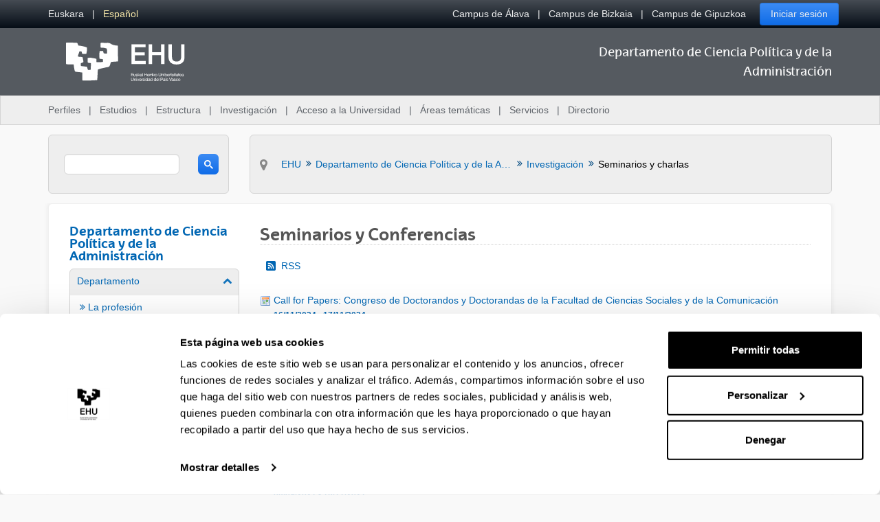

--- FILE ---
content_type: text/html;charset=UTF-8
request_url: https://www.ehu.eus/es/web/cpa/mintegiak?p_p_id=com_liferay_asset_publisher_web_portlet_AssetPublisherPortlet_INSTANCE_OgK2&p_p_lifecycle=0&p_p_state=normal&p_p_mode=view&p_r_p_resetCur=false&_com_liferay_asset_publisher_web_portlet_AssetPublisherPortlet_INSTANCE_OgK2_redirect=%2Fes%2Fweb%2Fcpa%2Fmintegiak&_com_liferay_asset_publisher_web_portlet_AssetPublisherPortlet_INSTANCE_OgK2_delta=20&_com_liferay_asset_publisher_web_portlet_AssetPublisherPortlet_INSTANCE_OgK2_cur=1
body_size: 18479
content:
































	
		
			<!DOCTYPE html>






































































<html class="ltr aui" dir="ltr" lang="es-ES">

<head>	
	
	<script>(function(w,d,s,l,i){w[l]=w[l]||[];w[l].push({'gtm.start':
	new Date().getTime(),event:'gtm.js'});var f=d.getElementsByTagName(s)[0],
	j=d.createElement(s),dl=l!='dataLayer'?'&l='+l:'';j.async=true;j.src=
	'https://www.googletagmanager.com/gtm.js?id='+i+dl;f.parentNode.insertBefore(j,f);
	})(window,document,'script','dataLayer','GTM-K7VPXV4');</script>

	
	<title>Seminarios y charlas - Departamento de Ciencia Política y de la Administración - EHU</title>

	<meta name="google" content="notranslate">
	<meta property="og:title" content="Seminarios y charlas - Departamento de Ciencia Política y de la Administración - EHU" />
	<meta property="og:type" content="website" />
	<meta property="og:url" content="https://www.ehu.eus/es/web/cpa/mintegiak?p_p_id=com_liferay_asset_publisher_web_portlet_AssetPublisherPortlet_INSTANCE_OgK2&p_p_lifecycle=0&p_p_state=normal&p_p_mode=view&p_r_p_resetCur=false&_com_liferay_asset_publisher_web_portlet_AssetPublisherPortlet_INSTANCE_OgK2_redirect=%2Fes%2Fweb%2Fcpa%2Fmintegiak&_com_liferay_asset_publisher_web_portlet_AssetPublisherPortlet_INSTANCE_OgK2_delta=20&_com_liferay_asset_publisher_web_portlet_AssetPublisherPortlet_INSTANCE_OgK2_cur=1" />
	<meta property="og:site_name" content="Departamento de Ciencia Política y de la Administración" />
	<meta property="og:locale" content="es_ES" />

	<meta content="initial-scale=1.0, width=device-width" name="viewport" />

	<link rel="icon" href="https://www.ehu.eus/o/ehu-theme/images/favicon.ico?v=1" sizes="32x32">
	<link rel="icon" href="https://www.ehu.eus/o/ehu-theme/images/icon.svg?v=1" type="image/svg+xml">
	<link rel="apple-touch-icon" href="https://www.ehu.eus/o/ehu-theme/images/apple-touch-icon.png?v=1">
































<meta content="text/html; charset=UTF-8" http-equiv="content-type" />












<script type="importmap">{"imports":{"@clayui/breadcrumb":"/o/frontend-taglib-clay/__liferay__/exports/@clayui$breadcrumb.js","react-dom":"/o/frontend-js-react-web/__liferay__/exports/react-dom.js","@clayui/charts":"/o/frontend-taglib-clay/__liferay__/exports/@clayui$charts.js","@clayui/empty-state":"/o/frontend-taglib-clay/__liferay__/exports/@clayui$empty-state.js","@clayui/navigation-bar":"/o/frontend-taglib-clay/__liferay__/exports/@clayui$navigation-bar.js","react":"/o/frontend-js-react-web/__liferay__/exports/react.js","react-dom-16":"/o/frontend-js-react-web/__liferay__/exports/react-dom-16.js","@clayui/icon":"/o/frontend-taglib-clay/__liferay__/exports/@clayui$icon.js","@clayui/table":"/o/frontend-taglib-clay/__liferay__/exports/@clayui$table.js","@clayui/slider":"/o/frontend-taglib-clay/__liferay__/exports/@clayui$slider.js","@clayui/multi-select":"/o/frontend-taglib-clay/__liferay__/exports/@clayui$multi-select.js","@clayui/nav":"/o/frontend-taglib-clay/__liferay__/exports/@clayui$nav.js","@clayui/provider":"/o/frontend-taglib-clay/__liferay__/exports/@clayui$provider.js","@clayui/panel":"/o/frontend-taglib-clay/__liferay__/exports/@clayui$panel.js","@clayui/list":"/o/frontend-taglib-clay/__liferay__/exports/@clayui$list.js","@liferay/dynamic-data-mapping-form-field-type":"/o/dynamic-data-mapping-form-field-type/__liferay__/index.js","@clayui/date-picker":"/o/frontend-taglib-clay/__liferay__/exports/@clayui$date-picker.js","@clayui/label":"/o/frontend-taglib-clay/__liferay__/exports/@clayui$label.js","@liferay/frontend-js-api/data-set":"/o/frontend-js-dependencies-web/__liferay__/exports/@liferay$js-api$data-set.js","@clayui/core":"/o/frontend-taglib-clay/__liferay__/exports/@clayui$core.js","@clayui/pagination-bar":"/o/frontend-taglib-clay/__liferay__/exports/@clayui$pagination-bar.js","@clayui/layout":"/o/frontend-taglib-clay/__liferay__/exports/@clayui$layout.js","@clayui/multi-step-nav":"/o/frontend-taglib-clay/__liferay__/exports/@clayui$multi-step-nav.js","@liferay/frontend-js-api":"/o/frontend-js-dependencies-web/__liferay__/exports/@liferay$js-api.js","@clayui/toolbar":"/o/frontend-taglib-clay/__liferay__/exports/@clayui$toolbar.js","@clayui/badge":"/o/frontend-taglib-clay/__liferay__/exports/@clayui$badge.js","react-dom-18":"/o/frontend-js-react-web/__liferay__/exports/react-dom-18.js","@clayui/link":"/o/frontend-taglib-clay/__liferay__/exports/@clayui$link.js","@clayui/card":"/o/frontend-taglib-clay/__liferay__/exports/@clayui$card.js","@clayui/tooltip":"/o/frontend-taglib-clay/__liferay__/exports/@clayui$tooltip.js","@clayui/button":"/o/frontend-taglib-clay/__liferay__/exports/@clayui$button.js","@clayui/tabs":"/o/frontend-taglib-clay/__liferay__/exports/@clayui$tabs.js","@clayui/sticker":"/o/frontend-taglib-clay/__liferay__/exports/@clayui$sticker.js","@clayui/form":"/o/frontend-taglib-clay/__liferay__/exports/@clayui$form.js","@clayui/popover":"/o/frontend-taglib-clay/__liferay__/exports/@clayui$popover.js","@clayui/shared":"/o/frontend-taglib-clay/__liferay__/exports/@clayui$shared.js","@clayui/localized-input":"/o/frontend-taglib-clay/__liferay__/exports/@clayui$localized-input.js","@clayui/modal":"/o/frontend-taglib-clay/__liferay__/exports/@clayui$modal.js","@clayui/color-picker":"/o/frontend-taglib-clay/__liferay__/exports/@clayui$color-picker.js","@clayui/pagination":"/o/frontend-taglib-clay/__liferay__/exports/@clayui$pagination.js","@clayui/autocomplete":"/o/frontend-taglib-clay/__liferay__/exports/@clayui$autocomplete.js","@clayui/management-toolbar":"/o/frontend-taglib-clay/__liferay__/exports/@clayui$management-toolbar.js","@clayui/time-picker":"/o/frontend-taglib-clay/__liferay__/exports/@clayui$time-picker.js","@clayui/upper-toolbar":"/o/frontend-taglib-clay/__liferay__/exports/@clayui$upper-toolbar.js","@clayui/loading-indicator":"/o/frontend-taglib-clay/__liferay__/exports/@clayui$loading-indicator.js","@clayui/drop-down":"/o/frontend-taglib-clay/__liferay__/exports/@clayui$drop-down.js","@clayui/data-provider":"/o/frontend-taglib-clay/__liferay__/exports/@clayui$data-provider.js","@liferay/language/":"/o/js/language/","@clayui/css":"/o/frontend-taglib-clay/__liferay__/exports/@clayui$css.js","@clayui/alert":"/o/frontend-taglib-clay/__liferay__/exports/@clayui$alert.js","@clayui/progress-bar":"/o/frontend-taglib-clay/__liferay__/exports/@clayui$progress-bar.js","react-16":"/o/frontend-js-react-web/__liferay__/exports/react-16.js","react-18":"/o/frontend-js-react-web/__liferay__/exports/react-18.js"},"scopes":{}}</script><script data-senna-track="temporary">var Liferay = window.Liferay || {};Liferay.Icons = Liferay.Icons || {};Liferay.Icons.controlPanelSpritemap = 'https://www.ehu.eus/o/admin-theme/images/clay/icons.svg'; Liferay.Icons.spritemap = 'https://www.ehu.eus/o/ehu-theme/images/clay/icons.svg';</script>
<script data-senna-track="permanent" src="/combo?browserId=chrome&minifierType=js&languageId=es_ES&t=1769088274257&/o/frontend-js-jquery-web/jquery/jquery.min.js&/o/frontend-js-jquery-web/jquery/init.js&/o/frontend-js-jquery-web/jquery/ajax.js&/o/frontend-js-jquery-web/jquery/bootstrap.bundle.min.js&/o/frontend-js-jquery-web/jquery/collapsible_search.js&/o/frontend-js-jquery-web/jquery/fm.js&/o/frontend-js-jquery-web/jquery/form.js&/o/frontend-js-jquery-web/jquery/popper.min.js&/o/frontend-js-jquery-web/jquery/side_navigation.js" type="text/javascript"></script>
<script data-senna-track="permanent" type="text/javascript">window.Liferay = window.Liferay || {}; window.Liferay.CSP = {nonce: ''};</script>
<link data-senna-track="temporary" href="https://www.ehu.eus/es/web/cpa/mintegiak" rel="canonical" />
<link data-senna-track="temporary" href="https://www.ehu.eus/es/web/cpa/mintegiak" hreflang="es-ES" rel="alternate" />
<link data-senna-track="temporary" href="https://www.ehu.eus/eu/web/cpa/mintegiak" hreflang="eu-ES" rel="alternate" />
<link data-senna-track="temporary" href="https://www.ehu.eus/eu/web/cpa/mintegiak" hreflang="x-default" rel="alternate" />

<meta property="og:locale" content="es_ES">
<meta property="og:locale:alternate" content="eu_ES">
<meta property="og:locale:alternate" content="es_ES">
<meta property="og:site_name" content="cpa">
<meta property="og:title" content="Seminarios y charlas - cpa - EHU">
<meta property="og:type" content="website">
<meta property="og:url" content="https://www.ehu.eus/es/web/cpa/mintegiak">


<link href="https://www.ehu.eus/o/ehu-theme/images/favicon.ico" rel="apple-touch-icon" />
<link href="https://www.ehu.eus/o/ehu-theme/images/favicon.ico" rel="icon" />



<link class="lfr-css-file" data-senna-track="temporary" href="https://www.ehu.eus/o/ehu-theme/css/clay.css?browserId=chrome&amp;themeId=ehu_WAR_ehutheme&amp;minifierType=css&amp;languageId=es_ES&amp;t=1764847620000" id="liferayAUICSS" rel="stylesheet" type="text/css" />









	<link href="/combo?browserId=chrome&amp;minifierType=css&amp;themeId=ehu_WAR_ehutheme&amp;languageId=es_ES&amp;com_liferay_asset_publisher_web_portlet_AssetPublisherPortlet_INSTANCE_OgK2:%2Fo%2Fasset-publisher-web%2Fcss%2Fmain.css&amp;com_liferay_product_navigation_product_menu_web_portlet_ProductMenuPortlet:%2Fo%2Fproduct-navigation-product-menu-web%2Fcss%2Fmain.css&amp;t=1764847620000" rel="stylesheet" type="text/css"
 data-senna-track="temporary" id="79765416" />








<script type="text/javascript" data-senna-track="temporary">
	// <![CDATA[
		var Liferay = Liferay || {};

		Liferay.Browser = {
			acceptsGzip: function () {
				return true;
			},

			

			getMajorVersion: function () {
				return 131.0;
			},

			getRevision: function () {
				return '537.36';
			},
			getVersion: function () {
				return '131.0';
			},

			

			isAir: function () {
				return false;
			},
			isChrome: function () {
				return true;
			},
			isEdge: function () {
				return false;
			},
			isFirefox: function () {
				return false;
			},
			isGecko: function () {
				return true;
			},
			isIe: function () {
				return false;
			},
			isIphone: function () {
				return false;
			},
			isLinux: function () {
				return false;
			},
			isMac: function () {
				return true;
			},
			isMobile: function () {
				return false;
			},
			isMozilla: function () {
				return false;
			},
			isOpera: function () {
				return false;
			},
			isRtf: function () {
				return true;
			},
			isSafari: function () {
				return true;
			},
			isSun: function () {
				return false;
			},
			isWebKit: function () {
				return true;
			},
			isWindows: function () {
				return false;
			}
		};

		Liferay.Data = Liferay.Data || {};

		Liferay.Data.ICONS_INLINE_SVG = true;

		Liferay.Data.NAV_SELECTOR = '#navigation';

		Liferay.Data.NAV_SELECTOR_MOBILE = '#navigationCollapse';

		Liferay.Data.isCustomizationView = function () {
			return false;
		};

		Liferay.Data.notices = [
			
		];

		(function () {
			var available = {};

			var direction = {};

			

				available['eu_ES'] = 'euskera\x20\x28España\x29';
				direction['eu_ES'] = 'ltr';

			

				available['de_DE'] = 'alemán\x20\x28Alemania\x29';
				direction['de_DE'] = 'ltr';

			

				available['es_ES'] = 'español\x20\x28España\x29';
				direction['es_ES'] = 'ltr';

			

				available['fr_FR'] = 'francés\x20\x28Francia\x29';
				direction['fr_FR'] = 'ltr';

			

				available['en_GB'] = 'inglés\x20\x28Reino\x20Unido\x29';
				direction['en_GB'] = 'ltr';

			

				available['pt_PT'] = 'portugués\x20\x28Portugal\x29';
				direction['pt_PT'] = 'ltr';

			

			let _cache = {};

			if (Liferay && Liferay.Language && Liferay.Language._cache) {
				_cache = Liferay.Language._cache;
			}

			Liferay.Language = {
				_cache,
				available,
				direction,
				get: function(key) {
					let value = Liferay.Language._cache[key];

					if (value === undefined) {
						value = key;
					}

					return value;
				}
			};
		})();

		var featureFlags = {"LPD-10964":false,"LPD-37927":false,"LPD-10889":false,"LPS-193884":false,"LPD-30371":false,"LPD-11131":true,"LPS-178642":false,"LPS-193005":false,"LPD-31789":false,"LPD-10562":false,"LPD-11212":false,"COMMERCE-8087":false,"LPD-39304":true,"LPD-13311":true,"LRAC-10757":false,"LPD-35941":false,"LPS-180090":false,"LPS-178052":false,"LPD-21414":false,"LPS-185892":false,"LPS-186620":false,"LPD-40533":true,"LPD-40534":true,"LPS-184404":false,"LPD-40530":true,"LPD-20640":false,"LPS-198183":false,"LPD-38869":true,"LPD-35678":false,"LPD-6378":false,"LPS-153714":false,"LPD-11848":false,"LPS-170670":false,"LPD-7822":false,"LPS-169981":false,"LPD-21926":false,"LPS-177027":false,"LPD-37531":false,"LPD-11003":false,"LPD-36446":false,"LPD-39437":false,"LPS-135430":false,"LPD-20556":false,"LPD-45276":false,"LPS-134060":false,"LPS-164563":false,"LPD-32050":false,"LPS-122920":false,"LPS-199086":false,"LPD-35128":false,"LPD-10588":false,"LPD-13778":true,"LPD-11313":false,"LPD-6368":false,"LPD-34594":false,"LPS-202104":false,"LPD-19955":false,"LPD-35443":false,"LPD-39967":false,"LPD-11235":false,"LPD-11232":false,"LPS-196935":true,"LPD-43542":false,"LPS-176691":false,"LPS-197909":false,"LPD-29516":false,"COMMERCE-8949":false,"LPD-11228":false,"LPS-153813":false,"LPD-17809":false,"COMMERCE-13024":false,"LPS-165482":false,"LPS-193551":false,"LPS-197477":false,"LPS-174816":false,"LPS-186360":false,"LPD-30204":false,"LPD-32867":false,"LPS-153332":false,"LPD-35013":true,"LPS-179669":false,"LPS-174417":false,"LPD-44091":true,"LPD-31212":false,"LPD-18221":false,"LPS-155284":false,"LRAC-15017":false,"LPD-19870":false,"LPS-200108":false,"LPD-20131":false,"LPS-159643":false,"LPS-129412":false,"LPS-169837":false,"LPD-20379":false};

		Liferay.FeatureFlags = Object.keys(featureFlags).reduce(
			(acc, key) => ({
				...acc, [key]: featureFlags[key] === 'true' || featureFlags[key] === true
			}), {}
		);

		Liferay.PortletKeys = {
			DOCUMENT_LIBRARY: 'com_liferay_document_library_web_portlet_DLPortlet',
			DYNAMIC_DATA_MAPPING: 'com_liferay_dynamic_data_mapping_web_portlet_DDMPortlet',
			ITEM_SELECTOR: 'com_liferay_item_selector_web_portlet_ItemSelectorPortlet'
		};

		Liferay.PropsValues = {
			JAVASCRIPT_SINGLE_PAGE_APPLICATION_TIMEOUT: 0,
			UPLOAD_SERVLET_REQUEST_IMPL_MAX_SIZE: 104857600
		};

		Liferay.ThemeDisplay = {

			

			
				getLayoutId: function () {
					return '51';
				},

				

				getLayoutRelativeControlPanelURL: function () {
					return '/es/group/cpa/~/control_panel/manage?p_p_id=com_liferay_asset_publisher_web_portlet_AssetPublisherPortlet_INSTANCE_OgK2';
				},

				getLayoutRelativeURL: function () {
					return '/es/web/cpa/mintegiak';
				},
				getLayoutURL: function () {
					return 'https://www.ehu.eus/es/web/cpa/mintegiak';
				},
				getParentLayoutId: function () {
					return '6';
				},
				isControlPanel: function () {
					return false;
				},
				isPrivateLayout: function () {
					return 'false';
				},
				isVirtualLayout: function () {
					return false;
				},
			

			getBCP47LanguageId: function () {
				return 'es-ES';
			},
			getCanonicalURL: function () {

				

				return 'https\x3a\x2f\x2fwww\x2eehu\x2eeus\x2fes\x2fweb\x2fcpa\x2fmintegiak';
			},
			getCDNBaseURL: function () {
				return 'https://www.ehu.eus';
			},
			getCDNDynamicResourcesHost: function () {
				return '';
			},
			getCDNHost: function () {
				return '';
			},
			getCompanyGroupId: function () {
				return '522485';
			},
			getCompanyId: function () {
				return '10112';
			},
			getDefaultLanguageId: function () {
				return 'eu_ES';
			},
			getDoAsUserIdEncoded: function () {
				return '';
			},
			getLanguageId: function () {
				return 'es_ES';
			},
			getParentGroupId: function () {
				return '1569916';
			},
			getPathContext: function () {
				return '';
			},
			getPathImage: function () {
				return '/image';
			},
			getPathJavaScript: function () {
				return '/o/frontend-js-web';
			},
			getPathMain: function () {
				return '/es/c';
			},
			getPathThemeImages: function () {
				return 'https://www.ehu.eus/o/ehu-theme/images';
			},
			getPathThemeRoot: function () {
				return '/o/ehu-theme';
			},
			getPlid: function () {
				return '1840713';
			},
			getPortalURL: function () {
				return 'https://www.ehu.eus';
			},
			getRealUserId: function () {
				return '37286364';
			},
			getRemoteAddr: function () {
				return '3.143.22.41';
			},
			getRemoteHost: function () {
				return '3.143.22.41';
			},
			getScopeGroupId: function () {
				return '1569916';
			},
			getScopeGroupIdOrLiveGroupId: function () {
				return '1569916';
			},
			getSessionId: function () {
				return '';
			},
			getSiteAdminURL: function () {
				return 'https://www.ehu.eus/group/cpa/~/control_panel/manage?p_p_lifecycle=0&p_p_state=maximized&p_p_mode=view';
			},
			getSiteGroupId: function () {
				return '1569916';
			},
			getTimeZone: function() {
				return 'Europe/Madrid';
			},
			getURLControlPanel: function() {
				return '/es/group/control_panel?refererPlid=1840713';
			},
			getURLHome: function () {
				return 'https\x3a\x2f\x2fwww\x2eehu\x2eeus\x2fweb\x2fguest';
			},
			getUserEmailAddress: function () {
				return '';
			},
			getUserId: function () {
				return '37286364';
			},
			getUserName: function () {
				return '';
			},
			isAddSessionIdToURL: function () {
				return false;
			},
			isImpersonated: function () {
				return false;
			},
			isSignedIn: function () {
				return false;
			},

			isStagedPortlet: function () {
				
					
						return true;
					
					
			},

			isStateExclusive: function () {
				return false;
			},
			isStateMaximized: function () {
				return false;
			},
			isStatePopUp: function () {
				return false;
			}
		};

		var themeDisplay = Liferay.ThemeDisplay;

		Liferay.AUI = {

			

			getCombine: function () {
				return true;
			},
			getComboPath: function () {
				return '/combo/?browserId=chrome&minifierType=&languageId=es_ES&t=1764155355101&';
			},
			getDateFormat: function () {
				return '%d/%m/%Y';
			},
			getEditorCKEditorPath: function () {
				return '/o/frontend-editor-ckeditor-web';
			},
			getFilter: function () {
				var filter = 'raw';

				
					
						filter = 'min';
					
					

				return filter;
			},
			getFilterConfig: function () {
				var instance = this;

				var filterConfig = null;

				if (!instance.getCombine()) {
					filterConfig = {
						replaceStr: '.js' + instance.getStaticResourceURLParams(),
						searchExp: '\\.js$'
					};
				}

				return filterConfig;
			},
			getJavaScriptRootPath: function () {
				return '/o/frontend-js-web';
			},
			getPortletRootPath: function () {
				return '/html/portlet';
			},
			getStaticResourceURLParams: function () {
				return '?browserId=chrome&minifierType=&languageId=es_ES&t=1764155355101';
			}
		};

		Liferay.authToken = 'mp1yPcdH';

		

		Liferay.currentURL = '\x2fes\x2fweb\x2fcpa\x2fmintegiak\x3fp_p_id\x3dcom_liferay_asset_publisher_web_portlet_AssetPublisherPortlet_INSTANCE_OgK2\x26p_p_lifecycle\x3d0\x26p_p_state\x3dnormal\x26p_p_mode\x3dview\x26p_r_p_resetCur\x3dfalse\x26_com_liferay_asset_publisher_web_portlet_AssetPublisherPortlet_INSTANCE_OgK2_redirect\x3d\x252Fes\x252Fweb\x252Fcpa\x252Fmintegiak\x26_com_liferay_asset_publisher_web_portlet_AssetPublisherPortlet_INSTANCE_OgK2_delta\x3d20\x26_com_liferay_asset_publisher_web_portlet_AssetPublisherPortlet_INSTANCE_OgK2_cur\x3d1';
		Liferay.currentURLEncoded = '\x252Fes\x252Fweb\x252Fcpa\x252Fmintegiak\x253Fp_p_id\x253Dcom_liferay_asset_publisher_web_portlet_AssetPublisherPortlet_INSTANCE_OgK2\x2526p_p_lifecycle\x253D0\x2526p_p_state\x253Dnormal\x2526p_p_mode\x253Dview\x2526p_r_p_resetCur\x253Dfalse\x2526_com_liferay_asset_publisher_web_portlet_AssetPublisherPortlet_INSTANCE_OgK2_redirect\x253D\x25252Fes\x25252Fweb\x25252Fcpa\x25252Fmintegiak\x2526_com_liferay_asset_publisher_web_portlet_AssetPublisherPortlet_INSTANCE_OgK2_delta\x253D20\x2526_com_liferay_asset_publisher_web_portlet_AssetPublisherPortlet_INSTANCE_OgK2_cur\x253D1';
	// ]]>
</script>

<script data-senna-track="temporary" type="text/javascript">window.__CONFIG__= {basePath: '',combine: true, defaultURLParams: null, explainResolutions: false, exposeGlobal: false, logLevel: 'warn', moduleType: 'module', namespace:'Liferay', nonce: '', reportMismatchedAnonymousModules: 'warn', resolvePath: '/o/js_resolve_modules', url: '/combo/?browserId=chrome&minifierType=js&languageId=es_ES&t=1764155355101&', waitTimeout: 60000};</script><script data-senna-track="permanent" src="/o/frontend-js-loader-modules-extender/loader.js?&mac=9WaMmhziBCkScHZwrrVcOR7VZF4=&browserId=chrome&languageId=es_ES&minifierType=js" type="text/javascript"></script><script data-senna-track="permanent" src="/combo?browserId=chrome&minifierType=js&languageId=es_ES&t=1764155355101&/o/frontend-js-aui-web/aui/aui/aui-min.js&/o/frontend-js-aui-web/liferay/modules.js&/o/frontend-js-aui-web/liferay/aui_sandbox.js&/o/frontend-js-aui-web/aui/attribute-base/attribute-base-min.js&/o/frontend-js-aui-web/aui/attribute-complex/attribute-complex-min.js&/o/frontend-js-aui-web/aui/attribute-core/attribute-core-min.js&/o/frontend-js-aui-web/aui/attribute-observable/attribute-observable-min.js&/o/frontend-js-aui-web/aui/attribute-extras/attribute-extras-min.js&/o/frontend-js-aui-web/aui/event-custom-base/event-custom-base-min.js&/o/frontend-js-aui-web/aui/event-custom-complex/event-custom-complex-min.js&/o/frontend-js-aui-web/aui/oop/oop-min.js&/o/frontend-js-aui-web/aui/aui-base-lang/aui-base-lang-min.js&/o/frontend-js-aui-web/liferay/dependency.js&/o/frontend-js-aui-web/liferay/util.js&/o/frontend-js-web/liferay/dom_task_runner.js&/o/frontend-js-web/liferay/events.js&/o/frontend-js-web/liferay/lazy_load.js&/o/frontend-js-web/liferay/liferay.js&/o/frontend-js-web/liferay/global.bundle.js&/o/frontend-js-web/liferay/portlet.js&/o/frontend-js-web/liferay/workflow.js&/o/oauth2-provider-web/js/liferay.js" type="text/javascript"></script>
<script data-senna-track="temporary" type="text/javascript">window.Liferay = Liferay || {}; window.Liferay.OAuth2 = {getAuthorizeURL: function() {return 'https://www.ehu.eus/o/oauth2/authorize';}, getBuiltInRedirectURL: function() {return 'https://www.ehu.eus/o/oauth2/redirect';}, getIntrospectURL: function() { return 'https://www.ehu.eus/o/oauth2/introspect';}, getTokenURL: function() {return 'https://www.ehu.eus/o/oauth2/token';}, getUserAgentApplication: function(externalReferenceCode) {return Liferay.OAuth2._userAgentApplications[externalReferenceCode];}, _userAgentApplications: {}}</script><script data-senna-track="temporary" type="text/javascript">try {var MODULE_MAIN='staging-processes-web@5.0.65/index';var MODULE_PATH='/o/staging-processes-web';/**
 * SPDX-FileCopyrightText: (c) 2000 Liferay, Inc. https://liferay.com
 * SPDX-License-Identifier: LGPL-2.1-or-later OR LicenseRef-Liferay-DXP-EULA-2.0.0-2023-06
 */

(function () {
	AUI().applyConfig({
		groups: {
			stagingprocessesweb: {
				base: MODULE_PATH + '/js/legacy/',
				combine: Liferay.AUI.getCombine(),
				filter: Liferay.AUI.getFilterConfig(),
				modules: {
					'liferay-staging-processes-export-import': {
						path: 'main.js',
						requires: [
							'aui-datatype',
							'aui-dialog-iframe-deprecated',
							'aui-modal',
							'aui-parse-content',
							'aui-toggler',
							'liferay-portlet-base',
							'liferay-util-window',
						],
					},
				},
				root: MODULE_PATH + '/js/legacy/',
			},
		},
	});
})();
} catch(error) {console.error(error);}try {var MODULE_MAIN='portal-workflow-kaleo-designer-web@5.0.146/index';var MODULE_PATH='/o/portal-workflow-kaleo-designer-web';/**
 * SPDX-FileCopyrightText: (c) 2000 Liferay, Inc. https://liferay.com
 * SPDX-License-Identifier: LGPL-2.1-or-later OR LicenseRef-Liferay-DXP-EULA-2.0.0-2023-06
 */

(function () {
	AUI().applyConfig({
		groups: {
			'kaleo-designer': {
				base: MODULE_PATH + '/designer/js/legacy/',
				combine: Liferay.AUI.getCombine(),
				filter: Liferay.AUI.getFilterConfig(),
				modules: {
					'liferay-kaleo-designer-autocomplete-util': {
						path: 'autocomplete_util.js',
						requires: ['autocomplete', 'autocomplete-highlighters'],
					},
					'liferay-kaleo-designer-definition-diagram-controller': {
						path: 'definition_diagram_controller.js',
						requires: [
							'liferay-kaleo-designer-field-normalizer',
							'liferay-kaleo-designer-utils',
						],
					},
					'liferay-kaleo-designer-dialogs': {
						path: 'dialogs.js',
						requires: ['liferay-util-window'],
					},
					'liferay-kaleo-designer-editors': {
						path: 'editors.js',
						requires: [
							'aui-ace-editor',
							'aui-ace-editor-mode-xml',
							'aui-base',
							'aui-datatype',
							'aui-node',
							'liferay-kaleo-designer-autocomplete-util',
							'liferay-kaleo-designer-utils',
						],
					},
					'liferay-kaleo-designer-field-normalizer': {
						path: 'field_normalizer.js',
						requires: ['liferay-kaleo-designer-remote-services'],
					},
					'liferay-kaleo-designer-nodes': {
						path: 'nodes.js',
						requires: [
							'aui-datatable',
							'aui-datatype',
							'aui-diagram-builder',
							'liferay-kaleo-designer-editors',
							'liferay-kaleo-designer-utils',
						],
					},
					'liferay-kaleo-designer-remote-services': {
						path: 'remote_services.js',
						requires: ['aui-io'],
					},
					'liferay-kaleo-designer-templates': {
						path: 'templates.js',
						requires: ['aui-tpl-snippets-deprecated'],
					},
					'liferay-kaleo-designer-utils': {
						path: 'utils.js',
						requires: [],
					},
					'liferay-kaleo-designer-xml-definition': {
						path: 'xml_definition.js',
						requires: [
							'aui-base',
							'aui-component',
							'dataschema-xml',
							'datatype-xml',
						],
					},
					'liferay-kaleo-designer-xml-definition-serializer': {
						path: 'xml_definition_serializer.js',
						requires: ['escape', 'liferay-kaleo-designer-xml-util'],
					},
					'liferay-kaleo-designer-xml-util': {
						path: 'xml_util.js',
						requires: ['aui-base'],
					},
					'liferay-portlet-kaleo-designer': {
						path: 'main.js',
						requires: [
							'aui-ace-editor',
							'aui-ace-editor-mode-xml',
							'aui-tpl-snippets-deprecated',
							'dataschema-xml',
							'datasource',
							'datatype-xml',
							'event-valuechange',
							'io-form',
							'liferay-kaleo-designer-autocomplete-util',
							'liferay-kaleo-designer-editors',
							'liferay-kaleo-designer-nodes',
							'liferay-kaleo-designer-remote-services',
							'liferay-kaleo-designer-utils',
							'liferay-kaleo-designer-xml-util',
							'liferay-util-window',
						],
					},
				},
				root: MODULE_PATH + '/designer/js/legacy/',
			},
		},
	});
})();
} catch(error) {console.error(error);}try {var MODULE_MAIN='portal-search-web@6.0.148/index';var MODULE_PATH='/o/portal-search-web';/**
 * SPDX-FileCopyrightText: (c) 2000 Liferay, Inc. https://liferay.com
 * SPDX-License-Identifier: LGPL-2.1-or-later OR LicenseRef-Liferay-DXP-EULA-2.0.0-2023-06
 */

(function () {
	AUI().applyConfig({
		groups: {
			search: {
				base: MODULE_PATH + '/js/',
				combine: Liferay.AUI.getCombine(),
				filter: Liferay.AUI.getFilterConfig(),
				modules: {
					'liferay-search-custom-range-facet': {
						path: 'custom_range_facet.js',
						requires: ['aui-form-validator'],
					},
				},
				root: MODULE_PATH + '/js/',
			},
		},
	});
})();
} catch(error) {console.error(error);}try {var MODULE_MAIN='@liferay/frontend-js-state-web@1.0.30/index';var MODULE_PATH='/o/frontend-js-state-web';/**
 * SPDX-FileCopyrightText: (c) 2000 Liferay, Inc. https://liferay.com
 * SPDX-License-Identifier: LGPL-2.1-or-later OR LicenseRef-Liferay-DXP-EULA-2.0.0-2023-06
 */

(function () {
	AUI().applyConfig({
		groups: {
			state: {

				// eslint-disable-next-line
				mainModule: MODULE_MAIN,
			},
		},
	});
})();
} catch(error) {console.error(error);}try {var MODULE_MAIN='@liferay/frontend-js-react-web@5.0.54/index';var MODULE_PATH='/o/frontend-js-react-web';/**
 * SPDX-FileCopyrightText: (c) 2000 Liferay, Inc. https://liferay.com
 * SPDX-License-Identifier: LGPL-2.1-or-later OR LicenseRef-Liferay-DXP-EULA-2.0.0-2023-06
 */

(function () {
	AUI().applyConfig({
		groups: {
			react: {

				// eslint-disable-next-line
				mainModule: MODULE_MAIN,
			},
		},
	});
})();
} catch(error) {console.error(error);}try {var MODULE_MAIN='frontend-js-components-web@2.0.80/index';var MODULE_PATH='/o/frontend-js-components-web';/**
 * SPDX-FileCopyrightText: (c) 2000 Liferay, Inc. https://liferay.com
 * SPDX-License-Identifier: LGPL-2.1-or-later OR LicenseRef-Liferay-DXP-EULA-2.0.0-2023-06
 */

(function () {
	AUI().applyConfig({
		groups: {
			components: {

				// eslint-disable-next-line
				mainModule: MODULE_MAIN,
			},
		},
	});
})();
} catch(error) {console.error(error);}try {var MODULE_MAIN='frontend-editor-alloyeditor-web@5.0.56/index';var MODULE_PATH='/o/frontend-editor-alloyeditor-web';/**
 * SPDX-FileCopyrightText: (c) 2000 Liferay, Inc. https://liferay.com
 * SPDX-License-Identifier: LGPL-2.1-or-later OR LicenseRef-Liferay-DXP-EULA-2.0.0-2023-06
 */

(function () {
	AUI().applyConfig({
		groups: {
			alloyeditor: {
				base: MODULE_PATH + '/js/legacy/',
				combine: Liferay.AUI.getCombine(),
				filter: Liferay.AUI.getFilterConfig(),
				modules: {
					'liferay-alloy-editor': {
						path: 'alloyeditor.js',
						requires: [
							'aui-component',
							'liferay-portlet-base',
							'timers',
						],
					},
					'liferay-alloy-editor-source': {
						path: 'alloyeditor_source.js',
						requires: [
							'aui-debounce',
							'liferay-fullscreen-source-editor',
							'liferay-source-editor',
							'plugin',
						],
					},
				},
				root: MODULE_PATH + '/js/legacy/',
			},
		},
	});
})();
} catch(error) {console.error(error);}try {var MODULE_MAIN='exportimport-web@5.0.100/index';var MODULE_PATH='/o/exportimport-web';/**
 * SPDX-FileCopyrightText: (c) 2000 Liferay, Inc. https://liferay.com
 * SPDX-License-Identifier: LGPL-2.1-or-later OR LicenseRef-Liferay-DXP-EULA-2.0.0-2023-06
 */

(function () {
	AUI().applyConfig({
		groups: {
			exportimportweb: {
				base: MODULE_PATH + '/js/legacy/',
				combine: Liferay.AUI.getCombine(),
				filter: Liferay.AUI.getFilterConfig(),
				modules: {
					'liferay-export-import-export-import': {
						path: 'main.js',
						requires: [
							'aui-datatype',
							'aui-dialog-iframe-deprecated',
							'aui-modal',
							'aui-parse-content',
							'aui-toggler',
							'liferay-portlet-base',
							'liferay-util-window',
						],
					},
				},
				root: MODULE_PATH + '/js/legacy/',
			},
		},
	});
})();
} catch(error) {console.error(error);}try {var MODULE_MAIN='dynamic-data-mapping-web@5.0.115/index';var MODULE_PATH='/o/dynamic-data-mapping-web';/**
 * SPDX-FileCopyrightText: (c) 2000 Liferay, Inc. https://liferay.com
 * SPDX-License-Identifier: LGPL-2.1-or-later OR LicenseRef-Liferay-DXP-EULA-2.0.0-2023-06
 */

(function () {
	const LiferayAUI = Liferay.AUI;

	AUI().applyConfig({
		groups: {
			ddm: {
				base: MODULE_PATH + '/js/legacy/',
				combine: Liferay.AUI.getCombine(),
				filter: LiferayAUI.getFilterConfig(),
				modules: {
					'liferay-ddm-form': {
						path: 'ddm_form.js',
						requires: [
							'aui-base',
							'aui-datatable',
							'aui-datatype',
							'aui-image-viewer',
							'aui-parse-content',
							'aui-set',
							'aui-sortable-list',
							'json',
							'liferay-form',
							'liferay-map-base',
							'liferay-translation-manager',
							'liferay-util-window',
						],
					},
					'liferay-portlet-dynamic-data-mapping': {
						condition: {
							trigger: 'liferay-document-library',
						},
						path: 'main.js',
						requires: [
							'arraysort',
							'aui-form-builder-deprecated',
							'aui-form-validator',
							'aui-map',
							'aui-text-unicode',
							'json',
							'liferay-menu',
							'liferay-translation-manager',
							'liferay-util-window',
							'text',
						],
					},
					'liferay-portlet-dynamic-data-mapping-custom-fields': {
						condition: {
							trigger: 'liferay-document-library',
						},
						path: 'custom_fields.js',
						requires: ['liferay-portlet-dynamic-data-mapping'],
					},
				},
				root: MODULE_PATH + '/js/legacy/',
			},
		},
	});
})();
} catch(error) {console.error(error);}try {var MODULE_MAIN='@liferay/document-library-web@6.0.198/index';var MODULE_PATH='/o/document-library-web';/**
 * SPDX-FileCopyrightText: (c) 2000 Liferay, Inc. https://liferay.com
 * SPDX-License-Identifier: LGPL-2.1-or-later OR LicenseRef-Liferay-DXP-EULA-2.0.0-2023-06
 */

(function () {
	AUI().applyConfig({
		groups: {
			dl: {
				base: MODULE_PATH + '/js/legacy/',
				combine: Liferay.AUI.getCombine(),
				filter: Liferay.AUI.getFilterConfig(),
				modules: {
					'document-library-upload-component': {
						path: 'DocumentLibraryUpload.js',
						requires: [
							'aui-component',
							'aui-data-set-deprecated',
							'aui-overlay-manager-deprecated',
							'aui-overlay-mask-deprecated',
							'aui-parse-content',
							'aui-progressbar',
							'aui-template-deprecated',
							'liferay-search-container',
							'querystring-parse-simple',
							'uploader',
						],
					},
				},
				root: MODULE_PATH + '/js/legacy/',
			},
		},
	});
})();
} catch(error) {console.error(error);}try {var MODULE_MAIN='contacts-web@5.0.65/index';var MODULE_PATH='/o/contacts-web';/**
 * SPDX-FileCopyrightText: (c) 2000 Liferay, Inc. https://liferay.com
 * SPDX-License-Identifier: LGPL-2.1-or-later OR LicenseRef-Liferay-DXP-EULA-2.0.0-2023-06
 */

(function () {
	AUI().applyConfig({
		groups: {
			contactscenter: {
				base: MODULE_PATH + '/js/legacy/',
				combine: Liferay.AUI.getCombine(),
				filter: Liferay.AUI.getFilterConfig(),
				modules: {
					'liferay-contacts-center': {
						path: 'main.js',
						requires: [
							'aui-io-plugin-deprecated',
							'aui-toolbar',
							'autocomplete-base',
							'datasource-io',
							'json-parse',
							'liferay-portlet-base',
							'liferay-util-window',
						],
					},
				},
				root: MODULE_PATH + '/js/legacy/',
			},
		},
	});
})();
} catch(error) {console.error(error);}try {var MODULE_MAIN='calendar-web@5.0.105/index';var MODULE_PATH='/o/calendar-web';/**
 * SPDX-FileCopyrightText: (c) 2000 Liferay, Inc. https://liferay.com
 * SPDX-License-Identifier: LGPL-2.1-or-later OR LicenseRef-Liferay-DXP-EULA-2.0.0-2023-06
 */

(function () {
	AUI().applyConfig({
		groups: {
			calendar: {
				base: MODULE_PATH + '/js/legacy/',
				combine: Liferay.AUI.getCombine(),
				filter: Liferay.AUI.getFilterConfig(),
				modules: {
					'liferay-calendar-a11y': {
						path: 'calendar_a11y.js',
						requires: ['calendar'],
					},
					'liferay-calendar-container': {
						path: 'calendar_container.js',
						requires: [
							'aui-alert',
							'aui-base',
							'aui-component',
							'liferay-portlet-base',
						],
					},
					'liferay-calendar-date-picker-sanitizer': {
						path: 'date_picker_sanitizer.js',
						requires: ['aui-base'],
					},
					'liferay-calendar-interval-selector': {
						path: 'interval_selector.js',
						requires: ['aui-base', 'liferay-portlet-base'],
					},
					'liferay-calendar-interval-selector-scheduler-event-link': {
						path: 'interval_selector_scheduler_event_link.js',
						requires: ['aui-base', 'liferay-portlet-base'],
					},
					'liferay-calendar-list': {
						path: 'calendar_list.js',
						requires: [
							'aui-template-deprecated',
							'liferay-scheduler',
						],
					},
					'liferay-calendar-message-util': {
						path: 'message_util.js',
						requires: ['liferay-util-window'],
					},
					'liferay-calendar-recurrence-converter': {
						path: 'recurrence_converter.js',
						requires: [],
					},
					'liferay-calendar-recurrence-dialog': {
						path: 'recurrence.js',
						requires: [
							'aui-base',
							'liferay-calendar-recurrence-util',
						],
					},
					'liferay-calendar-recurrence-util': {
						path: 'recurrence_util.js',
						requires: ['aui-base', 'liferay-util-window'],
					},
					'liferay-calendar-reminders': {
						path: 'calendar_reminders.js',
						requires: ['aui-base'],
					},
					'liferay-calendar-remote-services': {
						path: 'remote_services.js',
						requires: [
							'aui-base',
							'aui-component',
							'liferay-calendar-util',
							'liferay-portlet-base',
						],
					},
					'liferay-calendar-session-listener': {
						path: 'session_listener.js',
						requires: ['aui-base', 'liferay-scheduler'],
					},
					'liferay-calendar-simple-color-picker': {
						path: 'simple_color_picker.js',
						requires: ['aui-base', 'aui-template-deprecated'],
					},
					'liferay-calendar-simple-menu': {
						path: 'simple_menu.js',
						requires: [
							'aui-base',
							'aui-template-deprecated',
							'event-outside',
							'event-touch',
							'widget-modality',
							'widget-position',
							'widget-position-align',
							'widget-position-constrain',
							'widget-stack',
							'widget-stdmod',
						],
					},
					'liferay-calendar-util': {
						path: 'calendar_util.js',
						requires: [
							'aui-datatype',
							'aui-io',
							'aui-scheduler',
							'aui-toolbar',
							'autocomplete',
							'autocomplete-highlighters',
						],
					},
					'liferay-scheduler': {
						path: 'scheduler.js',
						requires: [
							'async-queue',
							'aui-datatype',
							'aui-scheduler',
							'dd-plugin',
							'liferay-calendar-a11y',
							'liferay-calendar-message-util',
							'liferay-calendar-recurrence-converter',
							'liferay-calendar-recurrence-util',
							'liferay-calendar-util',
							'liferay-scheduler-event-recorder',
							'liferay-scheduler-models',
							'promise',
							'resize-plugin',
						],
					},
					'liferay-scheduler-event-recorder': {
						path: 'scheduler_event_recorder.js',
						requires: [
							'dd-plugin',
							'liferay-calendar-util',
							'resize-plugin',
						],
					},
					'liferay-scheduler-models': {
						path: 'scheduler_models.js',
						requires: [
							'aui-datatype',
							'dd-plugin',
							'liferay-calendar-util',
						],
					},
				},
				root: MODULE_PATH + '/js/legacy/',
			},
		},
	});
})();
} catch(error) {console.error(error);}</script>




<script type="text/javascript" data-senna-track="temporary">
	// <![CDATA[
		
			
				
		

		
	// ]]>
</script>





	
		

			

			
		
		



	
		

			

			
		
	












	













	
				<link data-senna-track="temporary" href="https://www.ehu.eus:443/es/web/cpa/mintegiak/-/asset_publisher/OgK2/rss?_com_liferay_asset_publisher_web_portlet_AssetPublisherPortlet_INSTANCE_OgK2_priv_r_p_redirect=%2Fes%2Fweb%2Fcpa%2Fmintegiak&amp;_com_liferay_asset_publisher_web_portlet_AssetPublisherPortlet_INSTANCE_OgK2_priv_r_p_delta=20&amp;_com_liferay_asset_publisher_web_portlet_AssetPublisherPortlet_INSTANCE_OgK2_priv_r_p_cur=1" rel="alternate" title="RSS" type="application/rss+xml" />
			









<link class="lfr-css-file" data-senna-track="temporary" href="https://www.ehu.eus/o/ehu-theme/css/main.css?browserId=chrome&amp;themeId=ehu_WAR_ehutheme&amp;minifierType=css&amp;languageId=es_ES&amp;t=1764847620000" id="liferayThemeCSS" rel="stylesheet" type="text/css" />








	<style data-senna-track="temporary" type="text/css">

		

			

		

			

		

			

		

	</style>


<style data-senna-track="temporary" type="text/css">
</style>
<link data-senna-track="permanent" href="/o/frontend-js-aui-web/alloy_ui.css?&mac=favIEq7hPo8AEd6k+N5OVADEEls=&browserId=chrome&languageId=es_ES&minifierType=css&themeId=ehu_WAR_ehutheme" rel="stylesheet"></link>












<script type="text/javascript">
Liferay.on(
	'ddmFieldBlur', function(event) {
		if (window.Analytics) {
			Analytics.send(
				'fieldBlurred',
				'Form',
				{
					fieldName: event.fieldName,
					focusDuration: event.focusDuration,
					formId: event.formId,
					formPageTitle: event.formPageTitle,
					page: event.page,
					title: event.title
				}
			);
		}
	}
);

Liferay.on(
	'ddmFieldFocus', function(event) {
		if (window.Analytics) {
			Analytics.send(
				'fieldFocused',
				'Form',
				{
					fieldName: event.fieldName,
					formId: event.formId,
					formPageTitle: event.formPageTitle,
					page: event.page,
					title:event.title
				}
			);
		}
	}
);

Liferay.on(
	'ddmFormPageShow', function(event) {
		if (window.Analytics) {
			Analytics.send(
				'pageViewed',
				'Form',
				{
					formId: event.formId,
					formPageTitle: event.formPageTitle,
					page: event.page,
					title: event.title
				}
			);
		}
	}
);

Liferay.on(
	'ddmFormSubmit', function(event) {
		if (window.Analytics) {
			Analytics.send(
				'formSubmitted',
				'Form',
				{
					formId: event.formId,
					title: event.title
				}
			);
		}
	}
);

Liferay.on(
	'ddmFormView', function(event) {
		if (window.Analytics) {
			Analytics.send(
				'formViewed',
				'Form',
				{
					formId: event.formId,
					title: event.title
				}
			);
		}
	}
);

</script><script>

</script>









<script type="text/javascript" data-senna-track="temporary">
	if (window.Analytics) {
		window._com_liferay_document_library_analytics_isViewFileEntry = false;
	}
</script>
















	
</head>



<body class="chrome controls-visible  yui3-skin-sam signed-out public-page site es_ES">

	<noscript><iframe src="https://www.googletagmanager.com/ns.html?id=GTM-K7VPXV4"
	height="0" width="0" style="display:none;visibility:hidden"></iframe></noscript>

<input type="hidden" id="theme-name" value="ehu-theme" />













































	<nav aria-label="Enlaces rápidos" class="bg-dark cadmin quick-access-nav text-center text-white" id="gzpd_quickAccessNav">
		
			
				<a class="d-block p-2 sr-only sr-only-focusable text-reset" href="#main-content">
		Saltar al contenido principal
	</a>
			
			
	</nav>











































































<div class="container-fluid" id="wrapper">

<header id="head">
	
	<div class="top-menu">
	<div class="container">
		<div class="row">
			<a class="btn btn-navbar" id="btn-responsive">
		  		<span class="hide-accessible">Abrir/cerrar menú principal</span>
		  		<span id ="btn-responsive-icon" class="icon-reorder"></span>					
			</a>
			<nav id="menu-languages" class="span4 navbar" aria-label="Menú de idiomas" role="navigation">
				<div class="navbar-inner">
					<div>
						<ul aria-label="Menú de idiomas" role="menubar" class="nav nav-left pull-left">

									

									





								





										<li role="presentation">

									




										
										
										
										
										<a role="menuitem" href="/c/portal/update_language?redirect=%2Fes%2Fweb%2Fcpa%2Fmintegiak%3Fp_p_id%3Dcom_liferay_asset_publisher_web_portlet_AssetPublisherPortlet_INSTANCE_OgK2%26p_p_lifecycle%3D0%26p_p_state%3Dnormal%26p_p_mode%3Dview%26p_r_p_resetCur%3Dfalse%26_com_liferay_asset_publisher_web_portlet_AssetPublisherPortlet_INSTANCE_OgK2_redirect%3D%252Fes%252Fweb%252Fcpa%252Fmintegiak%26_com_liferay_asset_publisher_web_portlet_AssetPublisherPortlet_INSTANCE_OgK2_delta%3D20%26_com_liferay_asset_publisher_web_portlet_AssetPublisherPortlet_INSTANCE_OgK2_cur%3D1&groupId=1569916&privateLayout=false&layoutId=51&languageId=eu_ES" hreflang="eu-ES" data-senna-off="true">
										
												<span lang = "eu"> Euskara </span>
										</a>							
									</li>




										<li role="presentation" class="selected">

									




										
										
										
										
										<a role="menuitem" href="/c/portal/update_language?redirect=%2Fes%2Fweb%2Fcpa%2Fmintegiak%3Fp_p_id%3Dcom_liferay_asset_publisher_web_portlet_AssetPublisherPortlet_INSTANCE_OgK2%26p_p_lifecycle%3D0%26p_p_state%3Dnormal%26p_p_mode%3Dview%26p_r_p_resetCur%3Dfalse%26_com_liferay_asset_publisher_web_portlet_AssetPublisherPortlet_INSTANCE_OgK2_redirect%3D%252Fes%252Fweb%252Fcpa%252Fmintegiak%26_com_liferay_asset_publisher_web_portlet_AssetPublisherPortlet_INSTANCE_OgK2_delta%3D20%26_com_liferay_asset_publisher_web_portlet_AssetPublisherPortlet_INSTANCE_OgK2_cur%3D1&groupId=1569916&privateLayout=false&layoutId=51&languageId=es_ES" hreflang="es-ES" data-senna-off="true">
										
												<span lang = "es"> Español </span>
										</a>							
									</li>
						</ul>
					</div>		
				</div>				
			</nav>
				<nav id="menu-campus" class="span8 navbar" aria-label="Menú de campus" role="navigation">
					<div class="navbar-inner">
						<div>
							<ul aria-label="Menú de campus" role="menubar" class="nav nav-right float-right">
								<li role="presentation">
									<a href="/es/web/araba">Campus de Álava</a>
								</li>					
						        <li role="presentation">
						        	<a href="/es/web/bizkaia">Campus de Bizkaia</a>
						        </li>
						        <li role="presentation">
						        	<a href="/es/web/gipuzkoa">Campus de Gipuzkoa</a>
						        </li>
									<li class="sign-in btn btn-info" role="presentation"> 
											<a data-redirect="true" href="https://www.ehu.eus/es/c/portal/login?p_l_id=1840713&redirect=/group/guest" rel="nofollow">
												<span>Iniciar sesión</span>
												<span class="icon-lock"></span>
											</a>
										
									</li>
							</ul>
						</div>			
					</div>		
				</nav>
		</div>
	</div>
<div id="menu-responsive" class="container" aria-label="main-menu-responsive" role="navigation">

	<nav id="menu-languages-responsive" class="navbar" aria-label="Menú de idiomas" role="navigation">
		<div class="navbar-inner">
			<div>
				<ul aria-label="Menú de idiomas" role="menubar" class="nav nav-left float-right">

									

									





								

										<li role="presentation">

									





										<a role="menuitem" href="/eu/web/cpa/mintegiak" hreflang="eu-EU">
										
												<span lang = "eu">Euskara </span>
										</a>							
									</li>
										<li role="presentation" class="selected">

									





										<a role="menuitem" href="/es/web/cpa/mintegiak" hreflang="es-ES">
										
												<span lang = "es">Español </span>
										</a>							
									</li>
						</ul>
					</div>			
				</div>				
			</nav>
	
	<nav id="menu-campus-responsive" class="navbar" aria-label="Menú de campus" role="navigation">
		<div class="navbar-inner">
			<div>
				<ul aria-label="Menú de campus" role="menubar" class="nav nav-right float-right">
					<li role="presentation">
						<a href="/es/web/araba">Campus de Álava</a>
					</li>					
			        <li role="presentation">
			        	<a href="/es/web/bizkaia">Campus de Bizkaia</a>
			        </li>
			        <li role="presentation">
			        	<a href="/es/web/gipuzkoa">Campus de Gipuzkoa</a>
			        </li>
				</ul>
			</div>			
		</div>		
	</nav>
	
		<nav id="menu-main-responsive" aria-label="Menú principal" role="navigation">
			
				<ul class="float-right">
				    <li role="presentation">
						<a role="menuitem" href="/es/erabiltzaileak" >Perfiles</a>
					</li>
				    <li role="presentation">
				    	<a role="menuitem" href="/es/web/ikasi" >Estudios</a>
				    </li>
					<li role="presentation">
						<a role="menuitem" href="/es/egitura" >Estructura</a>
					</li>
					<li role="presentation">
						<a role="menuitem" href="/es/web/ikerkuntza" >Investigación</a>
					</li>
					<li role="presentation">
						<a role="menuitem" href="/es/web/unibertsitaterako-sarbidea" >Acceso a la Universidad</a>
					</li>
					<li role="presentation">
						<a role="menuitem" href="/es/alorrak" >Áreas temáticas</a>
					</li>
					<li role="presentation">
						<a role="menuitem" href="/es/zerbitzuak" >Servicios</a>
					</li>
					<li role="presentation">
						<a role="menuitem" href="https://www.ehu.eus/bilatu/buscar/bilatu.php?lang=es" >Directorio</a>
					</li>
				</ul>		
			
		</nav>
</div>
</div>
<div class="header-brand">
	<div class="container">
		<div class="row">
			<div class="brand span8">
				<a href="https://www.ehu.eus/es">
					<img class="logo" src="https://www.ehu.eus/o/ehu-theme/images/custom/EHU_logotipo_negativo_EUES_horizontal_sinfondo.svg" alt="Universidad del País Vasco">	
				</a>
			</div>
			
							<h1 class="brand span4">
						<a href="/es/web/cpa">
							<span class="site-message big">Departamento de Ciencia Política y de la Administración</span>	
						</a>				
				</h1>
		</div>
	</div>	
</div>

<div class="main-menu">
	<div class="container">
		<div class="row">
			<nav id="menu-main" class="span12 navbar" aria-label="Menú principal" role="navigation">
				<div class="navbar-inner">
					<div class="collapse nav-collapse">
						<ul class="nav" role="menubar">
						  <li role="presentation">
								<a role="menuitem" href="/es/erabiltzaileak" >Perfiles</a>
							</li>
						    <li role="presentation">
						    	<a role="menuitem" href="/es/web/ikasi" >Estudios</a>
						    </li>
							<li role="presentation">
								<a role="menuitem" href="/es/egitura" >Estructura</a>
							</li>
							<li role="presentation">
								<a role="menuitem" href="/es/web/ikerkuntza" >Investigación</a>
							</li>
							<li role="presentation">
								<a role="menuitem" href="/es/web/unibertsitaterako-sarbidea" >Acceso a la Universidad</a>
							</li>
							<li role="presentation">
								<a role="menuitem" href="/es/alorrak" >Áreas temáticas</a>
							</li>
							<li role="presentation">
								<a role="menuitem" href="/es/zerbitzuak" >Servicios</a>
							</li>
							<li role="presentation">
								<a role="menuitem" href="https://www.ehu.eus/bilatu/buscar/bilatu.php?lang=es" >Directorio</a>
							</li>
					    </ul>		
					</div>			
				</div>		
			</nav>
		</div>
	</div>
</div>	
<div class="bottom-header">
	<div class="container">
		<div class="row">
			<div class="span3 col-md-3">
					<div id="form-search-public">
						<script async src="https://cse.google.com/cse.js?cx=62fc358a47cbd4c30">
						</script>
						<div class="gcse-search" data-enableHistory="false"></div>
					</div>
		    </div>
		    <div class="span9 col-md-9">

		    	<nav class="breadcrumbs" role="navigation">









































































	

	<div class="portlet-boundary portlet-boundary_com_liferay_site_navigation_breadcrumb_web_portlet_SiteNavigationBreadcrumbPortlet_  portlet-static portlet-static-end portlet-borderless portlet-breadcrumb " id="p_p_id_com_liferay_site_navigation_breadcrumb_web_portlet_SiteNavigationBreadcrumbPortlet_INSTANCE_Prlv57NEdUXA_">
		<span id="p_com_liferay_site_navigation_breadcrumb_web_portlet_SiteNavigationBreadcrumbPortlet_INSTANCE_Prlv57NEdUXA"></span>




	

	
		
			


































	
		
<section class="portlet" id="portlet_com_liferay_site_navigation_breadcrumb_web_portlet_SiteNavigationBreadcrumbPortlet_INSTANCE_Prlv57NEdUXA">


	<div class="portlet-content">
		

		<div class="portlet-header">
				<h2 class="portlet-title-text">Ruta de navegación</h2>

			<div class="portlet-header-tools">
			</div>
		</div>


		
			<div class=" portlet-content-container">
				


	<div class="portlet-body">



	
		
			
				
					







































	

	








	

				

				
					
						


	

		























<nav aria-label="Ruta de navegación" id="_com_liferay_site_navigation_breadcrumb_web_portlet_SiteNavigationBreadcrumbPortlet_INSTANCE_Prlv57NEdUXA_breadcrumbs-defaultScreen">
	
		

	<ol class="breadcrumb">
        				<li class="breadcrumb-item">
        						    <a class="breadcrumb-link" href="/es/web/guest" title="EHU">
        							    <span class="breadcrumb-text-truncate">EHU</span>
        						    </a>
        				</li>
        				<li class="breadcrumb-item">
        						    <a class="breadcrumb-link" href="https://www.ehu.eus/es/web/cpa/home" title="Departamento de Ciencia Política y de la Administración">
        							    <span class="breadcrumb-text-truncate">Departamento de Ciencia Política y de la Administración</span>
        						    </a>
        				</li>
        				<li class="breadcrumb-item">
        						    <a class="breadcrumb-link" href="https://www.ehu.eus/es/web/cpa/ikerketa" title="Investigación">
        							    <span class="breadcrumb-text-truncate">Investigación</span>
        						    </a>
        				</li>
        				<li class="breadcrumb-item">
        						<span class="active breadcrumb-text-truncate">Seminarios y charlas</span>
        				</li>
	</ol>

	
</nav>

	
	
					
				
			
		
	
	


	</div>

			</div>
		
	</div>
</section>
	

		
		







	</div>







				</nav>
			</div>
		</div>
	</div>
</div>		       
</header><section class="layout-page" id="content" aria-label="Contenido principal">
	<div class="columns-2 container" id="main-content__principal">
		<div class="portlet-layout__content row">





























	

		


















	
	
	
		<style type="text/css">
			.master-layout-fragment .portlet-header {
				display: none;
			}
		</style>

		

		<div class="upv-ehu-2-cols container" id="main-content" role="main">
	<div class="portlet-layout row">
		<div class="col-md-3 portlet-column portlet-column-only px-0" id="column-1">
							



					
						
				
					


						<nav id="side-menu" aria-label="Menú específico" role="navigation" data-spy="affix" data-offset-top="220">
							
			
	<span style="display:none;" class="pageTitle">Departamento de Ciencia Política y de la Administración</span>
								<div id="side-menu-head">
									<h2 class="menu-item_h2">
										<a href="/es/web/cpa/home">
											<span>Departamento de Ciencia Política y de la Administración</span>
										</a>
									</h2>
										<a class="btn btn-navbar nav-item" id="side-btn">
											<span>Menú</span>
								<span class="sr-only">Abrir/cerrar menú del sitio</span>
											<span id="icon-chevron" class="icon-chevron-down"></span>
										</a>
								</div>
							<ul class="level-1" role="menubar">

										
						   <li id="navParent2" class="side-nav-item has-sub-nav class-toggle-active class-toggle-active" role="menuitem">
												
												
													
				            <a href="/es/web/cpa/saila"> 
								<span>Departamento</span>
							</a>
												
									<span class="children-marker class-toggle  icon-chevron-up" data-target-node="#navParent2" tabindex="0">
								<span class="sr-only">Mostrar/ocultar subpáginas</span>
													</span>
														<ul class="sub-nav level-2">

																	<li id="navParent88" class="side-nav-item">
														

																		<a href="/es/web/cpa/politologo-izatea">
																			<span>La profesión</span>
																		</a>
																	</li>

																	<li id="navParent14" class="side-nav-item">
														

																		<a href="/es/web/cpa/kokalekua-eta-kontaktua">
																			<span>Localización</span>
																		</a>
																	</li>

																	<li id="navParent17" class="side-nav-item">
														

																		<a href="/es/web/cpa/langileak">
																			<span>Personal</span>
																		</a>
																	</li>

																	<li id="navParent15" class="side-nav-item">
														

																		<a href="/es/web/cpa/karguak">
																			<span>Cargos</span>
																		</a>
																	</li>

																	<li id="navParent43" class="side-nav-item">
														

																		<a href="/es/web/cpa/langileen-orriak">
																			<span>Páginas personales</span>
																		</a>
																	</li>

																	<li id="navParent89" class="side-nav-item">
														

																		<a href="/es/web/cpa/genero">
																			<span>Ciencia Política, Feminismo y Género</span>
																		</a>
																	</li>

																	<li id="navParent162" class="side-nav-item">
														

																		<a href="/es/web/cpa/memoria">
																			<span>Memorias</span>
																		</a>
																	</li>
														</ul>
											</li>

										

										
						   <li id="navParent4" class="side-nav-item has-sub-nav class-toggle-active class-toggle-active" role="menuitem">
												
												
													
				            <a href="/es/web/cpa/irakaskuntza"> 
								<span>Docencia</span>
							</a>
												
									<span class="children-marker class-toggle  icon-chevron-up" data-target-node="#navParent4" tabindex="0">
								<span class="sr-only">Mostrar/ocultar subpáginas</span>
													</span>
														<ul class="sub-nav level-2">

																	<li id="navParent5" class="side-nav-item">
														

																		<a href="/es/web/cpa/ikuspegi-orokorra">
																			<span>Visión general</span>
																		</a>
																	</li>

																	<li id="navParent52" class="side-nav-item">
														

																		<a href="/es/web/cpa/politika-zientziako-eta-kudeaketa-publikoko-gradua">
																			<span>Grado en Ciencia Política y Gestión Pública</span>
																		</a>
																	</li>

																	<li id="navParent19" class="side-nav-item">
														

																		<a href="/es/web/cpa/graduko-irakasgaiak">
																			<span>Asignaturas de Grado</span>
																		</a>
																	</li>

																	<li id="navParent20" class="side-nav-item">
														

																		<a href="/es/web/cpa/beste-ikasketak-batzuk">
																			<span>Otras</span>
																		</a>
																	</li>

																	<li id="navParent86" class="side-nav-item">
														

																		<a href="/es/web/cpa/gradu-amaierako-lana">
																			<span>Trabajo de Fin de Grado</span>
																		</a>
																	</li>

																	<li id="navParent33" class="side-nav-item">
														

																		<a href="/es/web/cpa/graduondoko-ikasketak">
																			<span>Estudios de postgrado</span>
																		</a>
																	</li>

																	<li id="navParent50" class="side-nav-item">
														

																		<a href="/es/web/cpa/irakaskuntza-berrikuntza">
																			<span>Innovación docente</span>
																		</a>
																	</li>

																	<li id="navParent87" class="side-nav-item">
														

																		<a href="/es/web/cpa/ikaslegoa">
																			<span>Alumnado</span>
																		</a>
																	</li>

														</ul>
											</li>

										
						   <li id="navParent6" class="side-nav-item has-sub-nav class-toggle-active class-toggle-active" role="menuitem">
												
												
													
				            <a href="/es/web/cpa/ikerketa"> 
								<span>Investigación</span>
							</a>
												
									<span class="children-marker class-toggle  icon-chevron-up" data-target-node="#navParent6" tabindex="0">
								<span class="sr-only">Mostrar/ocultar subpáginas</span>
													</span>
														<ul class="sub-nav level-2">

																	<li id="navParent21" class="side-nav-item">
														

																		<a href="/es/web/cpa/taldeak">
																			<span>Grupos</span>
																		</a>
																	</li>

																	<li id="navParent22" class="side-nav-item">
														

																		<a href="/es/web/cpa/sailaren-ikerkuntza">
																			<span>Investigaciones del Departamento</span>
																		</a>
																	</li>

																	<li id="navParent51" class="side-nav-item selected sel sel">
														

																		<a href="/es/web/cpa/mintegiak">
																			<span>Seminarios y charlas</span>
																		</a>
																	</li>

																	<li id="navParent24" class="side-nav-item">
														

																		<a href="/es/web/cpa/doktore-tesiak">
																			<span>Tesis</span>
																		</a>
																	</li>

																	<li id="navParent25" class="side-nav-item">
														

																		<a href="/es/web/cpa/argitalpenak">
																			<span>Publicaciones</span>
																		</a>
																	</li>
														</ul>
											</li>

										
						   <li id="navParent13" class="side-nav-item class-toggle-active class-toggle-active" role="menuitem">
												
												
													
				            <a href="/es/web/cpa/contact"> 
								<span>Buzón de Sugerencias</span>
							</a>
												
											</li>

										

										

										

										

										
							</ul>
						</nav>
			<div class="empty portlet-dropzone portlet-column-content portlet-column-content-first" id="layout-column_column-1"></div>
		</div>
		<div class="col-md-9 portlet-column portlet-column-last" id="column-2">
				
			<div class="portlet-dropzone portlet-column-content portlet-column-content-last" id="layout-column_column-2">



































	

	<div class="portlet-boundary portlet-boundary_com_liferay_asset_publisher_web_portlet_AssetPublisherPortlet_  portlet-static portlet-static-end portlet-decorate portlet-asset-publisher " id="p_p_id_com_liferay_asset_publisher_web_portlet_AssetPublisherPortlet_INSTANCE_OgK2_">
		<span id="p_com_liferay_asset_publisher_web_portlet_AssetPublisherPortlet_INSTANCE_OgK2"></span>




	

	
		
			


































	
		
<section class="portlet" id="portlet_com_liferay_asset_publisher_web_portlet_AssetPublisherPortlet_INSTANCE_OgK2">


	<div class="portlet-content">
		

		<div class="portlet-header">
				<h2 class="portlet-title-text">Seminarios y Conferencias</h2>

			<div class="portlet-header-tools">
			</div>
		</div>


		
			<div class=" portlet-content-container">
				


	<div class="portlet-body">



	
		
			
				
					







































	

	








	

				

				
					
						


	

		
































<!-- UPV/EHU -->



<!-- UPV/EHU -->




	<div class="mb-4 subscribe-action">
		
			

			<div class="btn-group-item">
				<a class="btn btn-outline-borderless btn-sm btn-outline-secondary" data-senna-off="true" href="https://www.ehu.eus:443/es/web/cpa/mintegiak/-/asset_publisher/OgK2/rss?_com_liferay_asset_publisher_web_portlet_AssetPublisherPortlet_INSTANCE_OgK2_priv_r_p_redirect=%2Fes%2Fweb%2Fcpa%2Fmintegiak&amp;_com_liferay_asset_publisher_web_portlet_AssetPublisherPortlet_INSTANCE_OgK2_priv_r_p_delta=20&amp;_com_liferay_asset_publisher_web_portlet_AssetPublisherPortlet_INSTANCE_OgK2_priv_r_p_cur=1" ><svg class="lexicon-icon lexicon-icon-rss-full inline-item inline-item-before" role="presentation" ><use xlink:href="https://www.ehu.eus/o/ehu-theme/images/clay/icons.svg#rss-full" /></svg>RSS</a>
			</div>

			
		

		
	</div>



	


























	
	
	




	
		
			
				































	
		
		
		
		
		
			

			





































	
<ul class="asset-list asset-list-summary">


	
	
	
	
	<li class="asset-summary item-0">
		<div class="lfr-meta-actions asset-actions">
		</div>

		
				
						
						
						
				 						<a href="https://www.ehu.eus:443/es/web/cpa/mintegiak/-/asset_publisher/OgK2/content/doctorial?p_r_p_resetCur=false&p_r_p_assetEntryId=53148322&_com_liferay_asset_publisher_web_portlet_AssetPublisherPortlet_INSTANCE_OgK2_type=content&_com_liferay_asset_publisher_web_portlet_AssetPublisherPortlet_INSTANCE_OgK2_urlTitle=doctorial&_com_liferay_asset_publisher_web_portlet_AssetPublisherPortlet_INSTANCE_OgK2_redirect=https%3A%2F%2Fwww.ehu.eus%3A443%2Fes%2Fweb%2Fcpa%2Fmintegiak%3Fp_p_id%3Dcom_liferay_asset_publisher_web_portlet_AssetPublisherPortlet_INSTANCE_OgK2%26p_p_lifecycle%3D0%26p_p_state%3Dnormal%26p_p_mode%3Dview%26p_r_p_resetCur%3Dfalse%26p_r_p_assetEntryId%3D53148322%26_com_liferay_asset_publisher_web_portlet_AssetPublisherPortlet_INSTANCE_OgK2_cur%3D1%26_com_liferay_asset_publisher_web_portlet_AssetPublisherPortlet_INSTANCE_OgK2_delta%3D20">
										
										
							











		
		
		


			
		
		
	




	<div class="event">
		<p>
				Call for Papers: Congreso de Doctorandos y Doctorandas de la Facultad de Ciencias Sociales y de la Comunicación
		</p>
		<p><small>		
			
					<span class="date">
							16/11/2024 - 17/11/2024
					</span>
		

	
	
	
			
			
		</small></p>

	</div>

											
						 	 
										 
					 	 
										
						</a>
							






			 		
	</li>

	
	
	
	
	<li class="asset-summary item-1">
		<div class="lfr-meta-actions asset-actions">
		</div>

		
				
						
						
						
				 						<a href="https://www.ehu.eus:443/es/web/cpa/mintegiak/-/asset_publisher/OgK2/content/geink?p_r_p_resetCur=false&p_r_p_assetEntryId=51071138&_com_liferay_asset_publisher_web_portlet_AssetPublisherPortlet_INSTANCE_OgK2_type=content&_com_liferay_asset_publisher_web_portlet_AssetPublisherPortlet_INSTANCE_OgK2_urlTitle=geink&_com_liferay_asset_publisher_web_portlet_AssetPublisherPortlet_INSTANCE_OgK2_redirect=https%3A%2F%2Fwww.ehu.eus%3A443%2Fes%2Fweb%2Fcpa%2Fmintegiak%3Fp_p_id%3Dcom_liferay_asset_publisher_web_portlet_AssetPublisherPortlet_INSTANCE_OgK2%26p_p_lifecycle%3D0%26p_p_state%3Dnormal%26p_p_mode%3Dview%26p_r_p_resetCur%3Dfalse%26p_r_p_assetEntryId%3D51071138%26_com_liferay_asset_publisher_web_portlet_AssetPublisherPortlet_INSTANCE_OgK2_cur%3D1%26_com_liferay_asset_publisher_web_portlet_AssetPublisherPortlet_INSTANCE_OgK2_delta%3D20">
										
										
							











		
		
		


			
		
		
	




	<div class="event">
		<p>
				CALL FOR PAPERS I Congreso Internacional de Geopolítica y Estudios de Área: “Cuando la brújula ya no indica el Norte”
		</p>
		<p><small>		
			
					<span class="date">
							11/09/2024 - 13/09/2024
					</span>
		

	
	
	
			
			
		</small></p>

	</div>

											
						 	 
										 
					 	 
										
						</a>
							






			 		
	</li>

	
	
	
	
	<li class="asset-summary item-2">
		<div class="lfr-meta-actions asset-actions">
		</div>

		
				
						
						
						
				 						<a href="https://www.ehu.eus:443/es/web/cpa/mintegiak/-/asset_publisher/OgK2/content/ekosozial?p_r_p_resetCur=false&p_r_p_assetEntryId=34794886&_com_liferay_asset_publisher_web_portlet_AssetPublisherPortlet_INSTANCE_OgK2_type=content&_com_liferay_asset_publisher_web_portlet_AssetPublisherPortlet_INSTANCE_OgK2_urlTitle=ekosozial&_com_liferay_asset_publisher_web_portlet_AssetPublisherPortlet_INSTANCE_OgK2_redirect=https%3A%2F%2Fwww.ehu.eus%3A443%2Fes%2Fweb%2Fcpa%2Fmintegiak%3Fp_p_id%3Dcom_liferay_asset_publisher_web_portlet_AssetPublisherPortlet_INSTANCE_OgK2%26p_p_lifecycle%3D0%26p_p_state%3Dnormal%26p_p_mode%3Dview%26p_r_p_resetCur%3Dfalse%26p_r_p_assetEntryId%3D34794886%26_com_liferay_asset_publisher_web_portlet_AssetPublisherPortlet_INSTANCE_OgK2_cur%3D1%26_com_liferay_asset_publisher_web_portlet_AssetPublisherPortlet_INSTANCE_OgK2_delta%3D20">
										
										
							











		
		
		


			
		
		
	




	<div class="event">
		<p>
				Alternativas a la crisis ecosocial
		</p>
		<p><small>		
			
					<span class="date">
							26/04/2022 - 27/05/2022
					</span>
		

	
	
	
			
			
		</small></p>

	</div>

											
						 	 
										 
					 	 
										
						</a>
							






			 		
	</li>

	
	
	
	
	<li class="asset-summary item-3">
		<div class="lfr-meta-actions asset-actions">
		</div>

		
				
						
						
						
				 						<a href="https://www.ehu.eus:443/es/web/cpa/mintegiak/-/asset_publisher/OgK2/content/desigualdades-curso?p_r_p_resetCur=false&p_r_p_assetEntryId=34535011&_com_liferay_asset_publisher_web_portlet_AssetPublisherPortlet_INSTANCE_OgK2_type=content&_com_liferay_asset_publisher_web_portlet_AssetPublisherPortlet_INSTANCE_OgK2_urlTitle=desigualdades-curso&_com_liferay_asset_publisher_web_portlet_AssetPublisherPortlet_INSTANCE_OgK2_redirect=https%3A%2F%2Fwww.ehu.eus%3A443%2Fes%2Fweb%2Fcpa%2Fmintegiak%3Fp_p_id%3Dcom_liferay_asset_publisher_web_portlet_AssetPublisherPortlet_INSTANCE_OgK2%26p_p_lifecycle%3D0%26p_p_state%3Dnormal%26p_p_mode%3Dview%26p_r_p_resetCur%3Dfalse%26p_r_p_assetEntryId%3D34535011%26_com_liferay_asset_publisher_web_portlet_AssetPublisherPortlet_INSTANCE_OgK2_cur%3D1%26_com_liferay_asset_publisher_web_portlet_AssetPublisherPortlet_INSTANCE_OgK2_delta%3D20">
										
										
							











		
		
		


			
		
		
	




	<div class="event">
		<p>
				Aprendiendo a gestionar las desigualdades en los trabajos grupales
		</p>
		<p><small>		
			
					<span class="date">
							28/02/2022 - 31/03/2022
					</span>
		

	
	
	
			
			
		</small></p>

	</div>

											
						 	 
										 
					 	 
										
						</a>
							






			 		
	</li>

	
	
	
	
	<li class="asset-summary item-4">
		<div class="lfr-meta-actions asset-actions">
		</div>

		
				
						
						
						
				 						<a href="https://www.ehu.eus:443/es/web/cpa/mintegiak/-/asset_publisher/OgK2/content/curso-pensamiento-cr%C3%ADtico-movimientos-sociales?p_r_p_resetCur=false&p_r_p_assetEntryId=32008686&_com_liferay_asset_publisher_web_portlet_AssetPublisherPortlet_INSTANCE_OgK2_type=content&_com_liferay_asset_publisher_web_portlet_AssetPublisherPortlet_INSTANCE_OgK2_urlTitle=curso-pensamiento-cr%25C3%25ADtico-movimientos-sociales&_com_liferay_asset_publisher_web_portlet_AssetPublisherPortlet_INSTANCE_OgK2_redirect=https%3A%2F%2Fwww.ehu.eus%3A443%2Fes%2Fweb%2Fcpa%2Fmintegiak%3Fp_p_id%3Dcom_liferay_asset_publisher_web_portlet_AssetPublisherPortlet_INSTANCE_OgK2%26p_p_lifecycle%3D0%26p_p_state%3Dnormal%26p_p_mode%3Dview%26p_r_p_resetCur%3Dfalse%26p_r_p_assetEntryId%3D32008686%26_com_liferay_asset_publisher_web_portlet_AssetPublisherPortlet_INSTANCE_OgK2_cur%3D1%26_com_liferay_asset_publisher_web_portlet_AssetPublisherPortlet_INSTANCE_OgK2_delta%3D20">
										
										
							











		
		
		


			
		
		
	




	<div class="event">
		<p>
				Curso de Pensamiento Crítico: Movimientos Sociales
		</p>
		<p><small>		
			
					<span class="date">
							12/10/2021 - 18/11/2021,
							16:00						
					</span>
		

	
	
	
			
			
		</small></p>

	</div>

											
						 	 
										 
					 	 
										
						</a>
							






			 		
	</li>

	
	
	
	
	<li class="asset-summary item-5">
		<div class="lfr-meta-actions asset-actions">
		</div>

		
				
						
						
						
				 						<a href="https://www.ehu.eus:443/es/web/cpa/mintegiak/-/asset_publisher/OgK2/content/pensamiento-cr%C3%ADtico-movimientos-sociales?p_r_p_resetCur=false&p_r_p_assetEntryId=32010114&_com_liferay_asset_publisher_web_portlet_AssetPublisherPortlet_INSTANCE_OgK2_type=content&_com_liferay_asset_publisher_web_portlet_AssetPublisherPortlet_INSTANCE_OgK2_urlTitle=pensamiento-cr%25C3%25ADtico-movimientos-sociales&_com_liferay_asset_publisher_web_portlet_AssetPublisherPortlet_INSTANCE_OgK2_redirect=https%3A%2F%2Fwww.ehu.eus%3A443%2Fes%2Fweb%2Fcpa%2Fmintegiak%3Fp_p_id%3Dcom_liferay_asset_publisher_web_portlet_AssetPublisherPortlet_INSTANCE_OgK2%26p_p_lifecycle%3D0%26p_p_state%3Dnormal%26p_p_mode%3Dview%26p_r_p_resetCur%3Dfalse%26p_r_p_assetEntryId%3D32010114%26_com_liferay_asset_publisher_web_portlet_AssetPublisherPortlet_INSTANCE_OgK2_cur%3D1%26_com_liferay_asset_publisher_web_portlet_AssetPublisherPortlet_INSTANCE_OgK2_delta%3D20">
										
										
							











		
		
		


			
		
		
	




	<div class="event">
		<p>
				Pensamiento Crítico: Movimientos Sociales
		</p>
		<p><small>		
			
					<span class="date">
							08/09/2021 - 18/11/2021
					</span>
		

	
	
	
			
			
		</small></p>

	</div>

											
						 	 
										 
					 	 
										
						</a>
							






			 		
	</li>

	
	
	
	
	<li class="asset-summary item-6">
		<div class="lfr-meta-actions asset-actions">
		</div>

		
				
						
						
						
				 						<a href="https://www.ehu.eus:443/es/web/cpa/mintegiak/-/asset_publisher/OgK2/content/curso-derechas-radicales-y-neoliberalismo-autoritario?p_r_p_resetCur=false&p_r_p_assetEntryId=26642139&_com_liferay_asset_publisher_web_portlet_AssetPublisherPortlet_INSTANCE_OgK2_type=content&_com_liferay_asset_publisher_web_portlet_AssetPublisherPortlet_INSTANCE_OgK2_urlTitle=curso-derechas-radicales-y-neoliberalismo-autoritario&_com_liferay_asset_publisher_web_portlet_AssetPublisherPortlet_INSTANCE_OgK2_redirect=https%3A%2F%2Fwww.ehu.eus%3A443%2Fes%2Fweb%2Fcpa%2Fmintegiak%3Fp_p_id%3Dcom_liferay_asset_publisher_web_portlet_AssetPublisherPortlet_INSTANCE_OgK2%26p_p_lifecycle%3D0%26p_p_state%3Dnormal%26p_p_mode%3Dview%26p_r_p_resetCur%3Dfalse%26p_r_p_assetEntryId%3D26642139%26_com_liferay_asset_publisher_web_portlet_AssetPublisherPortlet_INSTANCE_OgK2_cur%3D1%26_com_liferay_asset_publisher_web_portlet_AssetPublisherPortlet_INSTANCE_OgK2_delta%3D20">
										
										
							












			




	<div class="event">
		<p>
				Curso Pensamiento Crítico: Derechas radicales y neoliberalismo autoritario
		</p>
		<p><small>		
			
					<span class="date">
						02/2021 - 06/2021
					</span>
		

	
	
	
			
			
		</small></p>

	</div>

											
						 	 
										 
					 	 
										
						</a>
							






			 		
	</li>

	
	
	
	
	<li class="asset-summary item-7">
		<div class="lfr-meta-actions asset-actions">
		</div>

		
				
						
						
						
				 						<a href="https://www.ehu.eus:443/es/web/cpa/mintegiak/-/asset_publisher/OgK2/content/calle?p_r_p_resetCur=false&p_r_p_assetEntryId=7672991&_com_liferay_asset_publisher_web_portlet_AssetPublisherPortlet_INSTANCE_OgK2_type=content&_com_liferay_asset_publisher_web_portlet_AssetPublisherPortlet_INSTANCE_OgK2_urlTitle=calle&_com_liferay_asset_publisher_web_portlet_AssetPublisherPortlet_INSTANCE_OgK2_redirect=https%3A%2F%2Fwww.ehu.eus%3A443%2Fes%2Fweb%2Fcpa%2Fmintegiak%3Fp_p_id%3Dcom_liferay_asset_publisher_web_portlet_AssetPublisherPortlet_INSTANCE_OgK2%26p_p_lifecycle%3D0%26p_p_state%3Dnormal%26p_p_mode%3Dview%26p_r_p_resetCur%3Dfalse%26p_r_p_assetEntryId%3D7672991%26_com_liferay_asset_publisher_web_portlet_AssetPublisherPortlet_INSTANCE_OgK2_cur%3D1%26_com_liferay_asset_publisher_web_portlet_AssetPublisherPortlet_INSTANCE_OgK2_delta%3D20">
										
										
							











		
		
		


			
		
		
	




	<div class="event">
		<p>
				La calle es mia: Poder, miedo y estrategias de empoderamiento de mujeres en un espacio público hostil
		</p>
		<p><small>		
			
					<span class="date">
							15/11/2017 - 08/11/2017
					</span>
		

	
	
	
			
			
		</small></p>

	</div>

											
						 	 
										 
					 	 
										
						</a>
							






			 		
	</li>

	
	
	
	
	<li class="asset-summary item-8">
		<div class="lfr-meta-actions asset-actions">
		</div>

		
				
						
						
						
				 						<a href="https://www.ehu.eus:443/es/web/cpa/mintegiak/-/asset_publisher/OgK2/content/iparralde?p_r_p_resetCur=false&p_r_p_assetEntryId=7565282&_com_liferay_asset_publisher_web_portlet_AssetPublisherPortlet_INSTANCE_OgK2_type=content&_com_liferay_asset_publisher_web_portlet_AssetPublisherPortlet_INSTANCE_OgK2_urlTitle=iparralde&_com_liferay_asset_publisher_web_portlet_AssetPublisherPortlet_INSTANCE_OgK2_redirect=https%3A%2F%2Fwww.ehu.eus%3A443%2Fes%2Fweb%2Fcpa%2Fmintegiak%3Fp_p_id%3Dcom_liferay_asset_publisher_web_portlet_AssetPublisherPortlet_INSTANCE_OgK2%26p_p_lifecycle%3D0%26p_p_state%3Dnormal%26p_p_mode%3Dview%26p_r_p_resetCur%3Dfalse%26p_r_p_assetEntryId%3D7565282%26_com_liferay_asset_publisher_web_portlet_AssetPublisherPortlet_INSTANCE_OgK2_cur%3D1%26_com_liferay_asset_publisher_web_portlet_AssetPublisherPortlet_INSTANCE_OgK2_delta%3D20">
										
										
							











		
		
		


			
		
		
	




	<div class="event">
		<p>
				SIGNIFICADO Y FUNCIÓN DE LAS REGIONES CON AUTOGOBIERNO Y PARLAMENTOS LEGISLATIVOS EN LA CONSTRUCCIÓN DE LA EUROPA POLÍTICA
		</p>
		<p><small>		
			
					<span class="date">
							10/10/2017 - 11/10/2017
					</span>
		

	
	
	
			
			
		</small></p>

	</div>

											
						 	 
										 
					 	 
										
						</a>
							






			 		
	</li>

	
	
	
	
	<li class="asset-summary item-9">
		<div class="lfr-meta-actions asset-actions">
		</div>

		
				
						
						
						
				 						<a href="https://www.ehu.eus:443/es/web/cpa/mintegiak/-/asset_publisher/OgK2/content/irailamintegia?p_r_p_resetCur=false&p_r_p_assetEntryId=7507350&_com_liferay_asset_publisher_web_portlet_AssetPublisherPortlet_INSTANCE_OgK2_type=content&_com_liferay_asset_publisher_web_portlet_AssetPublisherPortlet_INSTANCE_OgK2_urlTitle=irailamintegia&_com_liferay_asset_publisher_web_portlet_AssetPublisherPortlet_INSTANCE_OgK2_redirect=https%3A%2F%2Fwww.ehu.eus%3A443%2Fes%2Fweb%2Fcpa%2Fmintegiak%3Fp_p_id%3Dcom_liferay_asset_publisher_web_portlet_AssetPublisherPortlet_INSTANCE_OgK2%26p_p_lifecycle%3D0%26p_p_state%3Dnormal%26p_p_mode%3Dview%26p_r_p_resetCur%3Dfalse%26p_r_p_assetEntryId%3D7507350%26_com_liferay_asset_publisher_web_portlet_AssetPublisherPortlet_INSTANCE_OgK2_cur%3D1%26_com_liferay_asset_publisher_web_portlet_AssetPublisherPortlet_INSTANCE_OgK2_delta%3D20">
										
										
							











		
		
		


			
		
		
	




	<div class="event">
		<p>
				Emociones, memoria y subjetividad en la comprensión del desencanto (David Beorlegi) y Crisis de secesión y cambio en sistemas de partidos (Ion Pagoaga)
		</p>
		<p><small>		
			
					<span class="date">
							28/09/2017 - 26/09/2017
					</span>
		

	
	
	
			
			
		</small></p>

	</div>

											
						 	 
										 
					 	 
										
						</a>
							






			 		
	</li>

	
	
	
	
	<li class="asset-summary item-10">
		<div class="lfr-meta-actions asset-actions">
		</div>

		
				
						
						
						
				 						<a href="https://www.ehu.eus:443/es/web/cpa/mintegiak/-/asset_publisher/OgK2/content/capitalismo?p_r_p_resetCur=false&p_r_p_assetEntryId=6969125&_com_liferay_asset_publisher_web_portlet_AssetPublisherPortlet_INSTANCE_OgK2_type=content&_com_liferay_asset_publisher_web_portlet_AssetPublisherPortlet_INSTANCE_OgK2_urlTitle=capitalismo&_com_liferay_asset_publisher_web_portlet_AssetPublisherPortlet_INSTANCE_OgK2_redirect=https%3A%2F%2Fwww.ehu.eus%3A443%2Fes%2Fweb%2Fcpa%2Fmintegiak%3Fp_p_id%3Dcom_liferay_asset_publisher_web_portlet_AssetPublisherPortlet_INSTANCE_OgK2%26p_p_lifecycle%3D0%26p_p_state%3Dnormal%26p_p_mode%3Dview%26p_r_p_resetCur%3Dfalse%26p_r_p_assetEntryId%3D6969125%26_com_liferay_asset_publisher_web_portlet_AssetPublisherPortlet_INSTANCE_OgK2_cur%3D1%26_com_liferay_asset_publisher_web_portlet_AssetPublisherPortlet_INSTANCE_OgK2_delta%3D20">
										
										
							











		
		
		


			
		
		
	




	<div class="event">
		<p>
				Capitalismo y política: contrapoder en la época del capitalismo global
		</p>
		<p><small>		
			
					<span class="date">
							27/04/2017 - 24/04/2017
					</span>
		

	
	
	
			
			
		</small></p>

	</div>

											
						 	 
										 
					 	 
										
						</a>
							






			 		
	</li>

	
	
	
	
	<li class="asset-summary item-11">
		<div class="lfr-meta-actions asset-actions">
		</div>

		
				
						
						
						
				 						<a href="https://www.ehu.eus:443/es/web/cpa/mintegiak/-/asset_publisher/OgK2/content/cine?p_r_p_resetCur=false&p_r_p_assetEntryId=6898333&_com_liferay_asset_publisher_web_portlet_AssetPublisherPortlet_INSTANCE_OgK2_type=content&_com_liferay_asset_publisher_web_portlet_AssetPublisherPortlet_INSTANCE_OgK2_urlTitle=cine&_com_liferay_asset_publisher_web_portlet_AssetPublisherPortlet_INSTANCE_OgK2_redirect=https%3A%2F%2Fwww.ehu.eus%3A443%2Fes%2Fweb%2Fcpa%2Fmintegiak%3Fp_p_id%3Dcom_liferay_asset_publisher_web_portlet_AssetPublisherPortlet_INSTANCE_OgK2%26p_p_lifecycle%3D0%26p_p_state%3Dnormal%26p_p_mode%3Dview%26p_r_p_resetCur%3Dfalse%26p_r_p_assetEntryId%3D6898333%26_com_liferay_asset_publisher_web_portlet_AssetPublisherPortlet_INSTANCE_OgK2_cur%3D1%26_com_liferay_asset_publisher_web_portlet_AssetPublisherPortlet_INSTANCE_OgK2_delta%3D20">
										
										
							











		
		
		


			
		
		
	




	<div class="event">
		<p>
				Cine y Política: Irrintziaren Oihartzunak
		</p>
		<p><small>		
			
					<span class="date">
							30/03/2017 - 27/03/2017
					</span>
		

	
	
	
			
			
		</small></p>

	</div>

											
						 	 
										 
					 	 
										
						</a>
							






			 		
	</li>

	
	
	
	
	<li class="asset-summary item-12">
		<div class="lfr-meta-actions asset-actions">
		</div>

		
				
						
						
						
				 						<a href="https://www.ehu.eus:443/es/web/cpa/mintegiak/-/asset_publisher/OgK2/content/seminariomarzo?p_r_p_resetCur=false&p_r_p_assetEntryId=6907057&_com_liferay_asset_publisher_web_portlet_AssetPublisherPortlet_INSTANCE_OgK2_type=content&_com_liferay_asset_publisher_web_portlet_AssetPublisherPortlet_INSTANCE_OgK2_urlTitle=seminariomarzo&_com_liferay_asset_publisher_web_portlet_AssetPublisherPortlet_INSTANCE_OgK2_redirect=https%3A%2F%2Fwww.ehu.eus%3A443%2Fes%2Fweb%2Fcpa%2Fmintegiak%3Fp_p_id%3Dcom_liferay_asset_publisher_web_portlet_AssetPublisherPortlet_INSTANCE_OgK2%26p_p_lifecycle%3D0%26p_p_state%3Dnormal%26p_p_mode%3Dview%26p_r_p_resetCur%3Dfalse%26p_r_p_assetEntryId%3D6907057%26_com_liferay_asset_publisher_web_portlet_AssetPublisherPortlet_INSTANCE_OgK2_cur%3D1%26_com_liferay_asset_publisher_web_portlet_AssetPublisherPortlet_INSTANCE_OgK2_delta%3D20">
										
										
							











		
		
		


			
		
		
	




	<div class="event">
		<p>
				Plataformas vecinales independientes (Miriam Ureta) y Educacion intercultural en el amazonas de Ecuador
		</p>
		<p><small>		
			
					<span class="date">
							29/03/2017 - 29/03/2017
					</span>
		

	
	
	
			
			
		</small></p>

	</div>

											
						 	 
										 
					 	 
										
						</a>
							






			 		
	</li>

	
	
	
	
	<li class="asset-summary item-13">
		<div class="lfr-meta-actions asset-actions">
		</div>

		
				
						
						
						
				 						<a href="https://www.ehu.eus:443/es/web/cpa/mintegiak/-/asset_publisher/OgK2/content/martxoaiker?p_r_p_resetCur=false&p_r_p_assetEntryId=6685518&_com_liferay_asset_publisher_web_portlet_AssetPublisherPortlet_INSTANCE_OgK2_type=content&_com_liferay_asset_publisher_web_portlet_AssetPublisherPortlet_INSTANCE_OgK2_urlTitle=martxoaiker&_com_liferay_asset_publisher_web_portlet_AssetPublisherPortlet_INSTANCE_OgK2_redirect=https%3A%2F%2Fwww.ehu.eus%3A443%2Fes%2Fweb%2Fcpa%2Fmintegiak%3Fp_p_id%3Dcom_liferay_asset_publisher_web_portlet_AssetPublisherPortlet_INSTANCE_OgK2%26p_p_lifecycle%3D0%26p_p_state%3Dnormal%26p_p_mode%3Dview%26p_r_p_resetCur%3Dfalse%26p_r_p_assetEntryId%3D6685518%26_com_liferay_asset_publisher_web_portlet_AssetPublisherPortlet_INSTANCE_OgK2_cur%3D1%26_com_liferay_asset_publisher_web_portlet_AssetPublisherPortlet_INSTANCE_OgK2_delta%3D20">
										
										
							











		
		
		


			
		
		
	
				




	<div class="event">
		<p>
				ETA herri mugimendu gisa (Onintza Odriozola);  Nazio Arazoa, biolentzia Euskal Herrian eta Irlandan (Mikel Saratxo)
		</p>
		<p><small>		
			
					<span class="date">
							22/03/2017 - 16/02/2017,
							16:00 - 13:31
					</span>
		

	
	
	
			
			
		</small></p>

	</div>

											
						 	 
										 
					 	 
										
						</a>
							






			 		
	</li>

	
	
	
	
	<li class="asset-summary item-14">
		<div class="lfr-meta-actions asset-actions">
		</div>

		
				
						
						
						
				 						<a href="https://www.ehu.eus:443/es/web/cpa/mintegiak/-/asset_publisher/OgK2/content/ideologias?p_r_p_resetCur=false&p_r_p_assetEntryId=6708370&_com_liferay_asset_publisher_web_portlet_AssetPublisherPortlet_INSTANCE_OgK2_type=content&_com_liferay_asset_publisher_web_portlet_AssetPublisherPortlet_INSTANCE_OgK2_urlTitle=ideologias&_com_liferay_asset_publisher_web_portlet_AssetPublisherPortlet_INSTANCE_OgK2_redirect=https%3A%2F%2Fwww.ehu.eus%3A443%2Fes%2Fweb%2Fcpa%2Fmintegiak%3Fp_p_id%3Dcom_liferay_asset_publisher_web_portlet_AssetPublisherPortlet_INSTANCE_OgK2%26p_p_lifecycle%3D0%26p_p_state%3Dnormal%26p_p_mode%3Dview%26p_r_p_resetCur%3Dfalse%26p_r_p_assetEntryId%3D6708370%26_com_liferay_asset_publisher_web_portlet_AssetPublisherPortlet_INSTANCE_OgK2_cur%3D1%26_com_liferay_asset_publisher_web_portlet_AssetPublisherPortlet_INSTANCE_OgK2_delta%3D20">
										
										
							











		
		
		


			
		
		
	




	<div class="event">
		<p>
				Ideologías políticas en el mundo actual
		</p>
		<p><small>		
			
					<span class="date">
							23/02/2017 - 21/02/2017
					</span>
		

	
	
	
			
			
		</small></p>

	</div>

											
						 	 
										 
					 	 
										
						</a>
							






			 		
	</li>

	
	
	
	
	<li class="asset-summary item-15">
		<div class="lfr-meta-actions asset-actions">
		</div>

		
				
						
						
						
				 						<a href="https://www.ehu.eus:443/es/web/cpa/mintegiak/-/asset_publisher/OgK2/content/martxoa?p_r_p_resetCur=false&p_r_p_assetEntryId=6685505&_com_liferay_asset_publisher_web_portlet_AssetPublisherPortlet_INSTANCE_OgK2_type=content&_com_liferay_asset_publisher_web_portlet_AssetPublisherPortlet_INSTANCE_OgK2_urlTitle=martxoa&_com_liferay_asset_publisher_web_portlet_AssetPublisherPortlet_INSTANCE_OgK2_redirect=https%3A%2F%2Fwww.ehu.eus%3A443%2Fes%2Fweb%2Fcpa%2Fmintegiak%3Fp_p_id%3Dcom_liferay_asset_publisher_web_portlet_AssetPublisherPortlet_INSTANCE_OgK2%26p_p_lifecycle%3D0%26p_p_state%3Dnormal%26p_p_mode%3Dview%26p_r_p_resetCur%3Dfalse%26p_r_p_assetEntryId%3D6685505%26_com_liferay_asset_publisher_web_portlet_AssetPublisherPortlet_INSTANCE_OgK2_cur%3D1%26_com_liferay_asset_publisher_web_portlet_AssetPublisherPortlet_INSTANCE_OgK2_delta%3D20">
										
										
							











		
		
		


			
		
		
	




	<div class="event">
		<p>
				ETA herri mugimendu gisa (Onintza Odriozola) eta Nazio Arazoa eta Biolentzia EHan eta Irlandan
		</p>
		<p><small>		
			
					<span class="date">
							22/02/2017 - 22/03/2017
					</span>
		

	
	
	
			
			
		</small></p>

	</div>

											
						 	 
										 
					 	 
										
						</a>
							






			 		
	</li>

	
	
	
	
	<li class="asset-summary item-16">
		<div class="lfr-meta-actions asset-actions">
		</div>

		
				
						
						
						
				 						<a href="https://www.ehu.eus:443/es/web/cpa/mintegiak/-/asset_publisher/OgK2/content/aristo?p_r_p_resetCur=false&p_r_p_assetEntryId=6361879&_com_liferay_asset_publisher_web_portlet_AssetPublisherPortlet_INSTANCE_OgK2_type=content&_com_liferay_asset_publisher_web_portlet_AssetPublisherPortlet_INSTANCE_OgK2_urlTitle=aristo&_com_liferay_asset_publisher_web_portlet_AssetPublisherPortlet_INSTANCE_OgK2_redirect=https%3A%2F%2Fwww.ehu.eus%3A443%2Fes%2Fweb%2Fcpa%2Fmintegiak%3Fp_p_id%3Dcom_liferay_asset_publisher_web_portlet_AssetPublisherPortlet_INSTANCE_OgK2%26p_p_lifecycle%3D0%26p_p_state%3Dnormal%26p_p_mode%3Dview%26p_r_p_resetCur%3Dfalse%26p_r_p_assetEntryId%3D6361879%26_com_liferay_asset_publisher_web_portlet_AssetPublisherPortlet_INSTANCE_OgK2_cur%3D1%26_com_liferay_asset_publisher_web_portlet_AssetPublisherPortlet_INSTANCE_OgK2_delta%3D20">
										
										
							











		
		
		


			
		
		
	




	<div class="event">
		<p>
				Liburu Aurkezpena: Aristoteles-en Politika
		</p>
		<p><small>		
			
					<span class="date">
							20/12/2016 - 14/12/2016
					</span>
		

	
	
	
			
			
		</small></p>

	</div>

											
						 	 
										 
					 	 
										
						</a>
							






			 		
	</li>

	
	
	
	
	<li class="asset-summary item-17">
		<div class="lfr-meta-actions asset-actions">
		</div>

		
				
						
						
						
				 						<a href="https://www.ehu.eus:443/es/web/cpa/mintegiak/-/asset_publisher/OgK2/content/aristo-eusk?p_r_p_resetCur=false&p_r_p_assetEntryId=6361895&_com_liferay_asset_publisher_web_portlet_AssetPublisherPortlet_INSTANCE_OgK2_type=content&_com_liferay_asset_publisher_web_portlet_AssetPublisherPortlet_INSTANCE_OgK2_urlTitle=aristo-eusk&_com_liferay_asset_publisher_web_portlet_AssetPublisherPortlet_INSTANCE_OgK2_redirect=https%3A%2F%2Fwww.ehu.eus%3A443%2Fes%2Fweb%2Fcpa%2Fmintegiak%3Fp_p_id%3Dcom_liferay_asset_publisher_web_portlet_AssetPublisherPortlet_INSTANCE_OgK2%26p_p_lifecycle%3D0%26p_p_state%3Dnormal%26p_p_mode%3Dview%26p_r_p_resetCur%3Dfalse%26p_r_p_assetEntryId%3D6361895%26_com_liferay_asset_publisher_web_portlet_AssetPublisherPortlet_INSTANCE_OgK2_cur%3D1%26_com_liferay_asset_publisher_web_portlet_AssetPublisherPortlet_INSTANCE_OgK2_delta%3D20">
										
										
							











		
		
		


			
		
		
	
				




	<div class="event">
		<p>
				Liburu Aurkezpena: Aristoteles-en Politika
		</p>
		<p><small>		
			
					<span class="date">
							20/12/2016 - 14/12/2016,
							12:00 - 09:56
					</span>
		

	
	
	
			
			
		</small></p>

	</div>

											
						 	 
										 
					 	 
										
						</a>
							






			 		
	</li>

	
	
	
	
	<li class="asset-summary item-18">
		<div class="lfr-meta-actions asset-actions">
		</div>

		
				
						
						
						
				 						<a href="https://www.ehu.eus:443/es/web/cpa/mintegiak/-/asset_publisher/OgK2/content/abendua_mintegia?p_r_p_resetCur=false&p_r_p_assetEntryId=6356309&_com_liferay_asset_publisher_web_portlet_AssetPublisherPortlet_INSTANCE_OgK2_type=content&_com_liferay_asset_publisher_web_portlet_AssetPublisherPortlet_INSTANCE_OgK2_urlTitle=abendua_mintegia&_com_liferay_asset_publisher_web_portlet_AssetPublisherPortlet_INSTANCE_OgK2_redirect=https%3A%2F%2Fwww.ehu.eus%3A443%2Fes%2Fweb%2Fcpa%2Fmintegiak%3Fp_p_id%3Dcom_liferay_asset_publisher_web_portlet_AssetPublisherPortlet_INSTANCE_OgK2%26p_p_lifecycle%3D0%26p_p_state%3Dnormal%26p_p_mode%3Dview%26p_r_p_resetCur%3Dfalse%26p_r_p_assetEntryId%3D6356309%26_com_liferay_asset_publisher_web_portlet_AssetPublisherPortlet_INSTANCE_OgK2_cur%3D1%26_com_liferay_asset_publisher_web_portlet_AssetPublisherPortlet_INSTANCE_OgK2_delta%3D20">
										
										
							











		
		
		


			
		
		
	




	<div class="event">
		<p>
				Movimientos territoriales en el tiempo de las movilizaciones globales y Genealogía del poder constituído
		</p>
		<p><small>		
			
					<span class="date">
							14/12/2016 - 13/12/2016
					</span>
		

	
	
	
			
			
		</small></p>

	</div>

											
						 	 
										 
					 	 
										
						</a>
							






			 		
	</li>

	
	
	
	
	<li class="asset-summary item-19">
		<div class="lfr-meta-actions asset-actions">
		</div>

		
				
						
						
						
				 						<a href="https://www.ehu.eus:443/es/web/cpa/mintegiak/-/asset_publisher/OgK2/content/patricia?p_r_p_resetCur=false&p_r_p_assetEntryId=6271384&_com_liferay_asset_publisher_web_portlet_AssetPublisherPortlet_INSTANCE_OgK2_type=content&_com_liferay_asset_publisher_web_portlet_AssetPublisherPortlet_INSTANCE_OgK2_urlTitle=patricia&_com_liferay_asset_publisher_web_portlet_AssetPublisherPortlet_INSTANCE_OgK2_redirect=https%3A%2F%2Fwww.ehu.eus%3A443%2Fes%2Fweb%2Fcpa%2Fmintegiak%3Fp_p_id%3Dcom_liferay_asset_publisher_web_portlet_AssetPublisherPortlet_INSTANCE_OgK2%26p_p_lifecycle%3D0%26p_p_state%3Dnormal%26p_p_mode%3Dview%26p_r_p_resetCur%3Dfalse%26p_r_p_assetEntryId%3D6271384%26_com_liferay_asset_publisher_web_portlet_AssetPublisherPortlet_INSTANCE_OgK2_cur%3D1%26_com_liferay_asset_publisher_web_portlet_AssetPublisherPortlet_INSTANCE_OgK2_delta%3D20">
										
										
							











		
		
		


			
		
		
	




	<div class="event">
		<p>
				Seminario: Empoderamiento femenino en contextos de gobernanza
		</p>
		<p><small>		
			
					<span class="date">
							12/12/2016 - 12/12/2016
					</span>
		

	
	
	
			
			
		</small></p>

	</div>

											
						 	 
										 
					 	 
										
						</a>
							






			 		
	</li>
</ul>



		
		
	




			
			
		
	
	





	
		
			




































	






































	<div class="pagination-bar" data-qa-id="paginator" id="_com_liferay_asset_publisher_web_portlet_AssetPublisherPortlet_INSTANCE_OgK2_ocerSearchContainerPageIterator">

		

		

		<p aria-hidden="true" class="pagination-results" data-aria-hidden="true" id="_com_liferay_asset_publisher_web_portlet_AssetPublisherPortlet_INSTANCE_OgK2_ocerSearchContainerPageIterator_ariaPaginationResults">
			Mostrando el intervalo 1 - 20 de 82 resultados.
		</p>

		<nav aria-label="Paginación">
			<ul class="pagination">
				<li class="page-item disabled">
					
						
							
								<div class="page-link">
							
						

							






















	
		<span
			class=""

			

			
		>
			
				
					


	
		<span class="c-inner" tabindex="-1"  id="qfkd__column__2d__2__0"><svg aria-hidden="true" class="lexicon-icon lexicon-icon-angle-left" focusable="false" ><use href="https://www.ehu.eus/o/ehu-theme/images/clay/icons.svg#angle-left"></use></svg></span>
	
	


	
		
	

				
			
		</span>
	




						
							
								</div>
							
						
					
				</li>

				
					

						

							<li class="page-item active">
								
									
										
											<a aria-current="page" class="page-link" href="https://www.ehu.eus:443/es/web/cpa/mintegiak?p_p_id=com_liferay_asset_publisher_web_portlet_AssetPublisherPortlet_INSTANCE_OgK2&amp;p_p_lifecycle=0&amp;p_p_state=normal&amp;p_p_mode=view&amp;p_r_p_resetCur=false&amp;_com_liferay_asset_publisher_web_portlet_AssetPublisherPortlet_INSTANCE_OgK2_redirect=%2Fes%2Fweb%2Fcpa%2Fmintegiak&amp;_com_liferay_asset_publisher_web_portlet_AssetPublisherPortlet_INSTANCE_OgK2_delta=20&amp;_com_liferay_asset_publisher_web_portlet_AssetPublisherPortlet_INSTANCE_OgK2_cur=1" tabindex="0">
										
										

									<span class="sr-only">Página&nbsp;</span>1</a>
								
							</li>

						

							<li class="page-item ">
								
									
										
											<a class="page-link" href="https://www.ehu.eus:443/es/web/cpa/mintegiak?p_p_id=com_liferay_asset_publisher_web_portlet_AssetPublisherPortlet_INSTANCE_OgK2&amp;p_p_lifecycle=0&amp;p_p_state=normal&amp;p_p_mode=view&amp;p_r_p_resetCur=false&amp;_com_liferay_asset_publisher_web_portlet_AssetPublisherPortlet_INSTANCE_OgK2_redirect=%2Fes%2Fweb%2Fcpa%2Fmintegiak&amp;_com_liferay_asset_publisher_web_portlet_AssetPublisherPortlet_INSTANCE_OgK2_delta=20&amp;_com_liferay_asset_publisher_web_portlet_AssetPublisherPortlet_INSTANCE_OgK2_cur=2" onclick="">
										
									

									<span class="sr-only">Página&nbsp;</span>2</a>
								
							</li>

						

							<li class="page-item ">
								
									
										
											<a class="page-link" href="https://www.ehu.eus:443/es/web/cpa/mintegiak?p_p_id=com_liferay_asset_publisher_web_portlet_AssetPublisherPortlet_INSTANCE_OgK2&amp;p_p_lifecycle=0&amp;p_p_state=normal&amp;p_p_mode=view&amp;p_r_p_resetCur=false&amp;_com_liferay_asset_publisher_web_portlet_AssetPublisherPortlet_INSTANCE_OgK2_redirect=%2Fes%2Fweb%2Fcpa%2Fmintegiak&amp;_com_liferay_asset_publisher_web_portlet_AssetPublisherPortlet_INSTANCE_OgK2_delta=20&amp;_com_liferay_asset_publisher_web_portlet_AssetPublisherPortlet_INSTANCE_OgK2_cur=3" onclick="">
										
									

									<span class="sr-only">Página&nbsp;</span>3</a>
								
							</li>

						

							<li class="page-item ">
								
									
										
											<a class="page-link" href="https://www.ehu.eus:443/es/web/cpa/mintegiak?p_p_id=com_liferay_asset_publisher_web_portlet_AssetPublisherPortlet_INSTANCE_OgK2&amp;p_p_lifecycle=0&amp;p_p_state=normal&amp;p_p_mode=view&amp;p_r_p_resetCur=false&amp;_com_liferay_asset_publisher_web_portlet_AssetPublisherPortlet_INSTANCE_OgK2_redirect=%2Fes%2Fweb%2Fcpa%2Fmintegiak&amp;_com_liferay_asset_publisher_web_portlet_AssetPublisherPortlet_INSTANCE_OgK2_delta=20&amp;_com_liferay_asset_publisher_web_portlet_AssetPublisherPortlet_INSTANCE_OgK2_cur=4" onclick="">
										
									

									<span class="sr-only">Página&nbsp;</span>4</a>
								
							</li>

						

							<li class="page-item ">
								
									
										
											<a class="page-link" href="https://www.ehu.eus:443/es/web/cpa/mintegiak?p_p_id=com_liferay_asset_publisher_web_portlet_AssetPublisherPortlet_INSTANCE_OgK2&amp;p_p_lifecycle=0&amp;p_p_state=normal&amp;p_p_mode=view&amp;p_r_p_resetCur=false&amp;_com_liferay_asset_publisher_web_portlet_AssetPublisherPortlet_INSTANCE_OgK2_redirect=%2Fes%2Fweb%2Fcpa%2Fmintegiak&amp;_com_liferay_asset_publisher_web_portlet_AssetPublisherPortlet_INSTANCE_OgK2_delta=20&amp;_com_liferay_asset_publisher_web_portlet_AssetPublisherPortlet_INSTANCE_OgK2_cur=5" onclick="">
										
									

									<span class="sr-only">Página&nbsp;</span>5</a>
								
							</li>

						

					
					

				<li class="page-item ">
					
						
							
								<a class="lfr-portal-tooltip page-link" href="https://www.ehu.eus:443/es/web/cpa/mintegiak?p_p_id=com_liferay_asset_publisher_web_portlet_AssetPublisherPortlet_INSTANCE_OgK2&amp;p_p_lifecycle=0&amp;p_p_state=normal&amp;p_p_mode=view&amp;p_r_p_resetCur=false&amp;_com_liferay_asset_publisher_web_portlet_AssetPublisherPortlet_INSTANCE_OgK2_redirect=%2Fes%2Fweb%2Fcpa%2Fmintegiak&amp;_com_liferay_asset_publisher_web_portlet_AssetPublisherPortlet_INSTANCE_OgK2_delta=20&amp;_com_liferay_asset_publisher_web_portlet_AssetPublisherPortlet_INSTANCE_OgK2_cur=2" onclick="" title="Página siguiente">
							
							

							






















	
		<span
			class=""

			

			
		>
			
				
					


	
		<span class="c-inner" tabindex="-1"  id="jbfs__column__2d__2__0"><svg aria-hidden="true" class="lexicon-icon lexicon-icon-angle-right" focusable="false" ><use href="https://www.ehu.eus/o/ehu-theme/images/clay/icons.svg#angle-right"></use></svg></span>
	
	


	
		
	

				
			
		</span>
	




						
							
								</a>
							
							
					
				</li>
			</ul>
		</nav>
	</div>






<script type="text/javascript" data-senna-track="temporary">
	var pageIterator = document.getElementById('_com_liferay_asset_publisher_web_portlet_AssetPublisherPortlet_INSTANCE_OgK2_ocerSearchContainerPageIterator');
	var button = pageIterator?.querySelector('.pagination .dropdown-toggle');

	if (button) {
		var list = pageIterator.querySelector('.pagination .dropdown-menu');
		var options = list?.querySelectorAll('.pagination .dropdown-item');

		_com_liferay_asset_publisher_web_portlet_AssetPublisherPortlet_INSTANCE_OgK2_handleDropdownKeyPress(button, list, options, pageIterator);
	}
</script>



		
		
	




<!-- UPV/EHU -->


<!-- UPV/EHU -->

	
	
					
				
			
		
	
	


	</div>

			</div>
		
	</div>
</section>
	

		
		







	</div>






</div>
		</div>
	</div>
</div>
	


<form action="#" aria-hidden="true" class="hide" id="hrefFm" method="post" name="hrefFm"><span></span><button hidden type="submit">Oculto</button></form>

	
		</div>			  
	</div>
</section><footer id="footer">
	<div class="footer-menu">
		<div class="container">
			<ul class="inline menu-footer float-left">
			        <li><a href="/es/irisgarritasuna">Accesibilidad</a></li>              
        <li><a href="/es/lege-oharra">Información legal</a></li>             


        <li><a href="/es/web/cpa/contact">Contacto</a></li>           
        <li><a href="/es/web/cpa/sitemap">Mapa</a></li>            
        <li><a href="/es/laguntza">Ayuda</a></li>		              	  	              
			</ul>
			<p class="float-right">EHU</p>
		</div>	   
	</div>
</footer>
	

</div>























































































































	









	









<script type="text/javascript">

	
		

			

			
		
	


</script><script>

</script>















	

	

	
		
	



























	
		
	



























	
		
	







































	


<script type="text/javascript">
(function() {var $ = AUI.$;var _ = AUI._;
	var onShare = function (data) {
		if (window.Analytics) {
			Analytics.send('shared', 'SocialBookmarks', {
				className: data.className,
				classPK: data.classPK,
				type: data.type,
				url: data.url,
			});
		}
	};

	var onDestroyPortlet = function () {
		Liferay.detach('socialBookmarks:share', onShare);
		Liferay.detach('destroyPortlet', onDestroyPortlet);
	};

	Liferay.on('socialBookmarks:share', onShare);
	Liferay.on('destroyPortlet', onDestroyPortlet);
})();
(function() {var $ = AUI.$;var _ = AUI._;
	var onVote = function (event) {
		if (window.Analytics) {
			let title = event.contentTitle;

			if (!title) {
				const dmNode = document.querySelector(
					'[data-analytics-file-entry-id="' + event.classPK + '"]'
				);

				if (dmNode) {
					title = dmNode.dataset.analyticsFileEntryTitle;
				}
			}

			Analytics.send('VOTE', 'Ratings', {
				className: event.className,
				classPK: event.classPK,
				ratingType: event.ratingType,
				score: event.score,
				title,
			});
		}
	};

	var onDestroyPortlet = function () {
		Liferay.detach('ratings:vote', onVote);
		Liferay.detach('destroyPortlet', onDestroyPortlet);
	};

	Liferay.on('ratings:vote', onVote);
	Liferay.on('destroyPortlet', onDestroyPortlet);
})();

	function getValueByAttribute(node, attr) {
		return (
			node.dataset[attr] ||
			(node.parentElement && node.parentElement.dataset[attr])
		);
	}

	function sendDocumentDownloadedAnalyticsEvent(anchor) {
		var fileEntryId = getValueByAttribute(
			anchor,
			'analyticsFileEntryId'
		);
		var title = getValueByAttribute(
			anchor,
			'analyticsFileEntryTitle'
		);
		var version = getValueByAttribute(
			anchor,
			'analyticsFileEntryVersion'
		);

		if (fileEntryId) {
			Analytics.send('documentDownloaded', 'Document', {
				groupId: themeDisplay.getScopeGroupId(),
				fileEntryId,
				preview:
					!!window._com_liferay_document_library_analytics_isViewFileEntry,
				title,
				version,
			});
		}
	}

	function handleDownloadClick(event) {
		if (window.Analytics) {
			if (event.target.nodeName.toLowerCase() === 'a') {
				sendDocumentDownloadedAnalyticsEvent(
					event.target
				);
			}
			else if (
				event.target.parentNode &&
				event.target.parentNode.nodeName.toLowerCase() === 'a'
			) {
				sendDocumentDownloadedAnalyticsEvent(
					event.target.parentNode
				);
			}
			else {
				var target = event.target;
				var matchTextContent =
					target.textContent &&
					target.textContent.toLowerCase() ===
						'descargar';
				var matchTitle =
					target.title && target.title.toLowerCase() === 'download';
				var matchAction = target.action === 'download';
				var matchLexiconIcon = !!target.querySelector(
					'.lexicon-icon-download'
				);
				var matchLexiconClassName = target.classList.contains(
					'lexicon-icon-download'
				);
				var matchParentTitle =
					target.parentNode &&
					target.parentNode.title &&
					target.parentNode.title.toLowerCase() === 'download';
				var matchParentLexiconClassName =
					target.parentNode &&
					target.parentNode.classList.contains('lexicon-icon-download');

				if (
					matchTextContent ||
					matchTitle ||
					matchParentTitle ||
					matchAction ||
					matchLexiconIcon ||
					matchLexiconClassName ||
					matchParentLexiconClassName
				) {
					var selectedFiles = document.querySelectorAll(
						'.form .custom-control-input:checked'
					);

					selectedFiles.forEach(({value}) => {
						var selectedFile = document.querySelector(
							'[data-analytics-file-entry-id="' + value + '"]'
						);

						sendDocumentDownloadedAnalyticsEvent(
							selectedFile
						);
					});
				}
			}
		}
	}

	Liferay.once('destroyPortlet', () => {
		document.body.removeEventListener(
			'click',
			handleDownloadClick
		);
	});

	Liferay.once('portletReady', () => {
		document.body.addEventListener(
			'click',
			handleDownloadClick
		);
	});

(function() {var $ = AUI.$;var _ = AUI._;
	var onDestroyPortlet = function () {
		Liferay.detach('messagePosted', onMessagePosted);
		Liferay.detach('destroyPortlet', onDestroyPortlet);
	};

	Liferay.on('destroyPortlet', onDestroyPortlet);

	var onMessagePosted = function (event) {
		if (window.Analytics) {
			const eventProperties = {
				className: event.className,
				classPK: event.classPK,
				commentId: event.commentId,
				text: event.text,
			};

			const blogNode = document.querySelector(
				'[data-analytics-asset-id="' + event.classPK + '"]'
			);

			const dmNode = document.querySelector(
				'[data-analytics-file-entry-id="' + event.classPK + '"]'
			);

			if (blogNode) {
				eventProperties.title = blogNode.dataset.analyticsAssetTitle;
			}
			else if (dmNode) {
				eventProperties.title = dmNode.dataset.analyticsFileEntryTitle;
			}

			Analytics.send('posted', 'Comment', eventProperties);
		}
	};

	Liferay.on('messagePosted', onMessagePosted);
})();
(function() {var $ = AUI.$;var _ = AUI._;
	function showDialog(uri, title) {
		Liferay.Util.openModal({
			id: 'sharingDialog',
			iframeBodyCssClass: 'sharing-dialog',
			height: '475px',
			size: 'md',
			title: title,
			url: uri,
		});
	}

	var Sharing = {
		copyLink: function (link) {
			navigator.clipboard.writeText(link);

			Liferay.Util.openToast({
				message:
					'Enlace copiado al Portapapeles.',
			});
		},

		manageCollaborators: function (classNameId, classPK) {
			var manageCollaboratorsParameters = {
				classNameId: classNameId,
				classPK: classPK,
			};

			var manageCollaboratorsURL = Liferay.Util.PortletURL.createPortletURL(
				'https://www.ehu.eus:443/es/group/cpa/~/control_panel/manage?p_p_id=com_liferay_sharing_web_portlet_ManageCollaboratorsPortlet&p_p_lifecycle=0&p_p_state=pop_up&p_p_auth=iUPfepA3',
				manageCollaboratorsParameters
			);

			showDialog(
				manageCollaboratorsURL.toString(),
				'Administrar colaboradores'
			);
		},

		share: function (classNameId, classPK, title) {
			var sharingParameters = {
				classNameId: classNameId,
				classPK: classPK,
			};

			var sharingURL = Liferay.Util.PortletURL.createPortletURL(
				'https://www.ehu.eus:443/es/group/cpa/~/control_panel/manage?p_p_id=com_liferay_sharing_web_portlet_SharingPortlet&p_p_lifecycle=0&p_p_state=pop_up&p_p_auth=setDKzXK',
				sharingParameters
			);

			showDialog(sharingURL.toString(), title);
		},
	};

	Liferay.Sharing = Sharing;
})();

	if (window.svg4everybody && Liferay.Data.ICONS_INLINE_SVG) {
		svg4everybody(
			{
				polyfill: true,
				validate: function (src, svg, use) {
					return !src || !src.startsWith('#');
				}
			}
		);
	}

(function() {var $ = AUI.$;var _ = AUI._;
	Liferay.Util.delegate(
		document,
		'focusin',
		'.portlet',
		function(event) {
			event.delegateTarget.closest('.portlet').classList.add('open');
		}
	);

	Liferay.Util.delegate(
		document,
		'focusout',
		'.portlet',
		function(event) {
			event.delegateTarget.closest('.portlet').classList.remove('open');
		}
	);
})();

	// <![CDATA[

		

		Liferay.currentURL = '\x2fes\x2fweb\x2fcpa\x2fmintegiak\x3fp_p_id\x3dcom_liferay_asset_publisher_web_portlet_AssetPublisherPortlet_INSTANCE_OgK2\x26p_p_lifecycle\x3d0\x26p_p_state\x3dnormal\x26p_p_mode\x3dview\x26p_r_p_resetCur\x3dfalse\x26_com_liferay_asset_publisher_web_portlet_AssetPublisherPortlet_INSTANCE_OgK2_redirect\x3d\x252Fes\x252Fweb\x252Fcpa\x252Fmintegiak\x26_com_liferay_asset_publisher_web_portlet_AssetPublisherPortlet_INSTANCE_OgK2_delta\x3d20\x26_com_liferay_asset_publisher_web_portlet_AssetPublisherPortlet_INSTANCE_OgK2_cur\x3d1';
		Liferay.currentURLEncoded = '\x252Fes\x252Fweb\x252Fcpa\x252Fmintegiak\x253Fp_p_id\x253Dcom_liferay_asset_publisher_web_portlet_AssetPublisherPortlet_INSTANCE_OgK2\x2526p_p_lifecycle\x253D0\x2526p_p_state\x253Dnormal\x2526p_p_mode\x253Dview\x2526p_r_p_resetCur\x253Dfalse\x2526_com_liferay_asset_publisher_web_portlet_AssetPublisherPortlet_INSTANCE_OgK2_redirect\x253D\x25252Fes\x25252Fweb\x25252Fcpa\x25252Fmintegiak\x2526_com_liferay_asset_publisher_web_portlet_AssetPublisherPortlet_INSTANCE_OgK2_delta\x253D20\x2526_com_liferay_asset_publisher_web_portlet_AssetPublisherPortlet_INSTANCE_OgK2_cur\x253D1';

	// ]]>

(function() {var $ = AUI.$;var _ = AUI._;
		import(Liferay.ThemeDisplay.getPathContext() + '/o/frontend-js-web/__liferay__/index.js').then(
			({openToast}) => {
				AUI().use(
					'liferay-session',
					function () {
						Liferay.Session = new Liferay.SessionBase(
							{
								autoExtend: true,
								redirectOnExpire: false,
								redirectUrl: 'https\x3a\x2f\x2fwww\x2eehu\x2eeus\x2fweb\x2fguest',
								sessionLength: 3600,
								sessionTimeoutOffset: 60,
								warningLength: 60
							}
						);

						
					}
				);
			}
		)
	})();

	
		Liferay.Portlet.register('com_liferay_site_navigation_breadcrumb_web_portlet_SiteNavigationBreadcrumbPortlet_INSTANCE_Prlv57NEdUXA');
	

	Liferay.Portlet.onLoad(
		{
			canEditTitle: false,
			columnPos: 0,
			isStatic: 'end',
			namespacedId: 'p_p_id_com_liferay_site_navigation_breadcrumb_web_portlet_SiteNavigationBreadcrumbPortlet_INSTANCE_Prlv57NEdUXA_',
			portletId: 'com_liferay_site_navigation_breadcrumb_web_portlet_SiteNavigationBreadcrumbPortlet_INSTANCE_Prlv57NEdUXA',
			refreshURL: '\x2fes\x2fc\x2fportal\x2frender_portlet\x3fp_l_id\x3d1840713\x26p_p_id\x3dcom_liferay_site_navigation_breadcrumb_web_portlet_SiteNavigationBreadcrumbPortlet_INSTANCE_Prlv57NEdUXA\x26p_p_lifecycle\x3d0\x26p_t_lifecycle\x3d0\x26p_p_state\x3dnormal\x26p_p_mode\x3dview\x26p_p_col_id\x3dnull\x26p_p_col_pos\x3dnull\x26p_p_col_count\x3dnull\x26p_p_static\x3d1\x26p_p_isolated\x3d1\x26currentURL\x3d\x252Fes\x252Fweb\x252Fcpa\x252Fmintegiak\x253Fp_p_id\x253Dcom_liferay_asset_publisher_web_portlet_AssetPublisherPortlet_INSTANCE_OgK2\x2526p_p_lifecycle\x253D0\x2526p_p_state\x253Dnormal\x2526p_p_mode\x253Dview\x2526p_r_p_resetCur\x253Dfalse\x2526_com_liferay_asset_publisher_web_portlet_AssetPublisherPortlet_INSTANCE_OgK2_redirect\x253D\x25252Fes\x25252Fweb\x25252Fcpa\x25252Fmintegiak\x2526_com_liferay_asset_publisher_web_portlet_AssetPublisherPortlet_INSTANCE_OgK2_delta\x253D20\x2526_com_liferay_asset_publisher_web_portlet_AssetPublisherPortlet_INSTANCE_OgK2_cur\x253D1',
			refreshURLData: {}
		}
	);


	function _com_liferay_asset_publisher_web_portlet_AssetPublisherPortlet_INSTANCE_OgK2_submitForm(curParam, cur) {
		var data = {};

		data[curParam] = cur;

		Liferay.Util.postForm(
			document.gbwv__com_liferay_asset_publisher_web_portlet_AssetPublisherPortlet_INSTANCE_OgK2_pageIteratorFm,
			{
				data: data
			}
		);
	}

(function() {var $ = AUI.$;var _ = AUI._;
	var assetEntryId =
		'';

	if (assetEntryId) {
		window.location.hash = assetEntryId;
	}
})();

	
		Liferay.Portlet.register('com_liferay_asset_publisher_web_portlet_AssetPublisherPortlet_INSTANCE_OgK2');
	

	Liferay.Portlet.onLoad(
		{
			canEditTitle: false,
			columnPos: 0,
			isStatic: 'end',
			namespacedId: 'p_p_id_com_liferay_asset_publisher_web_portlet_AssetPublisherPortlet_INSTANCE_OgK2_',
			portletId: 'com_liferay_asset_publisher_web_portlet_AssetPublisherPortlet_INSTANCE_OgK2',
			refreshURL: '\x2fes\x2fc\x2fportal\x2frender_portlet\x3fp_l_id\x3d1840713\x26p_p_id\x3dcom_liferay_asset_publisher_web_portlet_AssetPublisherPortlet_INSTANCE_OgK2\x26p_p_lifecycle\x3d0\x26p_t_lifecycle\x3d0\x26p_p_state\x3dnormal\x26p_p_mode\x3dview\x26p_p_col_id\x3dcolumn-2\x26p_p_col_pos\x3d0\x26p_p_col_count\x3d1\x26p_p_isolated\x3d1\x26currentURL\x3d\x252Fes\x252Fweb\x252Fcpa\x252Fmintegiak\x253Fp_p_id\x253Dcom_liferay_asset_publisher_web_portlet_AssetPublisherPortlet_INSTANCE_OgK2\x2526p_p_lifecycle\x253D0\x2526p_p_state\x253Dnormal\x2526p_p_mode\x253Dview\x2526p_r_p_resetCur\x253Dfalse\x2526_com_liferay_asset_publisher_web_portlet_AssetPublisherPortlet_INSTANCE_OgK2_redirect\x253D\x25252Fes\x25252Fweb\x25252Fcpa\x25252Fmintegiak\x2526_com_liferay_asset_publisher_web_portlet_AssetPublisherPortlet_INSTANCE_OgK2_delta\x253D20\x2526_com_liferay_asset_publisher_web_portlet_AssetPublisherPortlet_INSTANCE_OgK2_cur\x253D1',
			refreshURLData: {"_com_liferay_asset_publisher_web_portlet_AssetPublisherPortlet_INSTANCE_OgK2_delta":["20"],"_com_liferay_asset_publisher_web_portlet_AssetPublisherPortlet_INSTANCE_OgK2_cur":["1"],"_com_liferay_asset_publisher_web_portlet_AssetPublisherPortlet_INSTANCE_OgK2_redirect":["\/es\/web\/cpa\/mintegiak"],"p_r_p_resetCur":["false"]}
		}
	);


</script><script type="module">
import {InfoItemActionHandler as ComponentModule} from '/o/layout-taglib/__liferay__/index.js';
AUI().use(
  'liferay-menu',
function(A) {
{
Liferay.component('infoItemActionComponent', new ComponentModule({"executeInfoItemActionURL":"https:\/\/www.ehu.eus\/es\/c\/portal\/execute_info_item_action?p_l_mode=view&plid=1840713","namespace":"","spritemap":"https:\/\/www.ehu.eus\/o\/ehu-theme\/images\/clay\/icons.svg"}), { destroyOnNavigate: true, portletId: ''});
}
(function() {
var $ = AUI.$;var _ = AUI._;
	new Liferay.Menu();

	var liferayNotices = Liferay.Data.notices;

	for (var i = 0; i < liferayNotices.length; i++) {
		Liferay.Util.openToast(liferayNotices[i]);
	}

})();
});

</script>









<script src="https://www.ehu.eus/o/ehu-theme/js/main.js?browserId=chrome&amp;minifierType=js&amp;languageId=es_ES&amp;t=1764847620000" type="text/javascript"></script>




<script type="module">
import {main} from '/o/frontend-js-tooltip-support-web/__liferay__/index.js';
{
main();
}

</script><script type="module">
import {main} from '/o/frontend-js-tabs-support-web/__liferay__/index.js';
{
main();
}

</script><script type="module">
import {main} from '/o/frontend-js-dropdown-support-web/__liferay__/index.js';
{
main();
}

</script><script type="module">
import {main} from '/o/frontend-js-collapse-support-web/__liferay__/index.js';
{
main();
}

</script><script type="module">
import {main} from '/o/frontend-js-alert-support-web/__liferay__/index.js';
{
main();
}

</script><script type="text/javascript">
Liferay.CustomDialogs = {enabled: false};

</script><script>

</script><script type="module">
import {runThirdPartyCookiesInterval} from '/o/cookies-banner-web/__liferay__/index.js';
{
runThirdPartyCookiesInterval();
}

</script>

</body>

</html>
		
	

